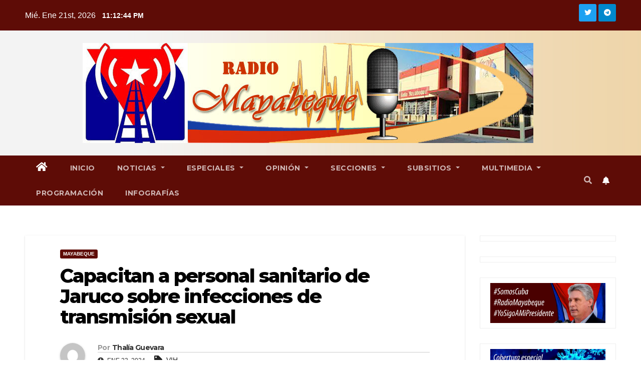

--- FILE ---
content_type: text/html; charset=UTF-8
request_url: https://www.radiomayabeque.icrt.cu/2024/01/23/capacitan-a-personal-sanitario-de-jaruco-sobre-infecciones-de-transmision-sexual/
body_size: 24300
content:
<!DOCTYPE html>
<html dir="ltr" lang="es-ES"
	prefix="og: https://ogp.me/ns#" >
<head>
<meta charset="UTF-8">
<meta name="viewport" content="width=device-width, initial-scale=1">
<meta name="google-site-verification" content="IvJ3b-9bSDf6Du9tD3hEFsMNwEVRt1q4noNrSSOvNR4" />
<link rel="profile" href="http://gmpg.org/xfn/11">

<!-- Author Meta Tags by Molongui Authorship, visit: https://wordpress.org/plugins/molongui-authorship/ -->
<meta name="author" content="Thalía Guevara">
<!-- /Molongui Authorship -->


		<!-- All in One SEO 4.4.1 - aioseo.com -->
		<meta name="description" content="Mayabeque, Cuba: Con el fin de cumplir con las estrategias y planes de acción de la Atención Primaria de Salud, médicos y enfermeras de Jaruco recibieron una preparación sobre la Eliminación de la Transmisión Materno Infantil del VIH, Sifilis y Hepatitis B." />
		<meta name="robots" content="max-image-preview:large" />
		<meta name="keywords" content="vih,mayabeque" />
		<link rel="canonical" href="https://www.radiomayabeque.icrt.cu/2024/01/23/capacitan-a-personal-sanitario-de-jaruco-sobre-infecciones-de-transmision-sexual/" />
		<meta name="generator" content="All in One SEO (AIOSEO) 4.4.1" />
		<meta property="og:locale" content="es_ES" />
		<meta property="og:site_name" content="Radio Mayabeque" />
		<meta property="og:type" content="article" />
		<meta property="og:title" content="Capacitan a personal sanitario de Jaruco sobre infecciones de transmisión sexual | Radio Mayabeque" />
		<meta property="og:description" content="Mayabeque, Cuba: Con el fin de cumplir con las estrategias y planes de acción de la Atención Primaria de Salud, médicos y enfermeras de Jaruco recibieron una preparación sobre la Eliminación de la Transmisión Materno Infantil del VIH, Sifilis y Hepatitis B." />
		<meta property="og:url" content="https://www.radiomayabeque.icrt.cu/2024/01/23/capacitan-a-personal-sanitario-de-jaruco-sobre-infecciones-de-transmision-sexual/" />
		<meta property="og:image" content="https://www.radiomayabeque.icrt.cu/wp-content/uploads/2024/01/421432208_786878983455873_2501022321222746222_n.jpg" />
		<meta property="og:image:secure_url" content="https://www.radiomayabeque.icrt.cu/wp-content/uploads/2024/01/421432208_786878983455873_2501022321222746222_n.jpg" />
		<meta property="og:image:width" content="960" />
		<meta property="og:image:height" content="540" />
		<meta property="article:tag" content="vih" />
		<meta property="article:tag" content="mayabeque" />
		<meta property="article:published_time" content="2024-01-23T15:44:46+00:00" />
		<meta property="article:modified_time" content="2024-01-23T15:44:53+00:00" />
		<meta property="article:publisher" content="https://www.facebook.com/Radio-Mayabeque-Digital-107846155902630," />
		<meta name="twitter:card" content="summary_large_image" />
		<meta name="twitter:site" content="@Radio_Mayabeque" />
		<meta name="twitter:title" content="Capacitan a personal sanitario de Jaruco sobre infecciones de transmisión sexual | Radio Mayabeque" />
		<meta name="twitter:description" content="Mayabeque, Cuba: Con el fin de cumplir con las estrategias y planes de acción de la Atención Primaria de Salud, médicos y enfermeras de Jaruco recibieron una preparación sobre la Eliminación de la Transmisión Materno Infantil del VIH, Sifilis y Hepatitis B." />
		<meta name="twitter:creator" content="@Radio_Mayabeque" />
		<meta name="twitter:image" content="https://www.radiomayabeque.icrt.cu/wp-content/uploads/2024/01/421432208_786878983455873_2501022321222746222_n.jpg" />
		<script type="application/ld+json" class="aioseo-schema">
			{"@context":"https:\/\/schema.org","@graph":[{"@type":"Article","@id":"https:\/\/www.radiomayabeque.icrt.cu\/2024\/01\/23\/capacitan-a-personal-sanitario-de-jaruco-sobre-infecciones-de-transmision-sexual\/#article","name":"Capacitan a personal sanitario de Jaruco sobre infecciones de transmisi\u00f3n sexual | Radio Mayabeque","headline":"Capacitan a personal sanitario de Jaruco sobre infecciones de transmisi\u00f3n sexual","author":{"@id":"#molongui-disabled-link#author"},"publisher":{"@id":"https:\/\/www.radiomayabeque.icrt.cu\/#organization"},"image":{"@type":"ImageObject","url":"https:\/\/www.radiomayabeque.icrt.cu\/wp-content\/uploads\/2024\/01\/421432208_786878983455873_2501022321222746222_n.jpg","width":960,"height":540,"caption":"Preparan sobre la Eliminaci\u00f3n de la Transmisi\u00f3n Materno Infantil de ETS. Foto: Radio Jaruco"},"datePublished":"2024-01-23T15:44:46-05:00","dateModified":"2024-01-23T15:44:53-05:00","inLanguage":"es-ES","mainEntityOfPage":{"@id":"https:\/\/www.radiomayabeque.icrt.cu\/2024\/01\/23\/capacitan-a-personal-sanitario-de-jaruco-sobre-infecciones-de-transmision-sexual\/#webpage"},"isPartOf":{"@id":"https:\/\/www.radiomayabeque.icrt.cu\/2024\/01\/23\/capacitan-a-personal-sanitario-de-jaruco-sobre-infecciones-de-transmision-sexual\/#webpage"},"articleSection":"Mayabeque, VIH"},{"@type":"BreadcrumbList","@id":"https:\/\/www.radiomayabeque.icrt.cu\/2024\/01\/23\/capacitan-a-personal-sanitario-de-jaruco-sobre-infecciones-de-transmision-sexual\/#breadcrumblist","itemListElement":[{"@type":"ListItem","@id":"https:\/\/www.radiomayabeque.icrt.cu\/#listItem","position":1,"item":{"@type":"WebPage","@id":"https:\/\/www.radiomayabeque.icrt.cu\/","name":"Inicio","description":"Sitio Oficial de Radio Mayabeque","url":"https:\/\/www.radiomayabeque.icrt.cu\/"},"nextItem":"https:\/\/www.radiomayabeque.icrt.cu\/2024\/#listItem"},{"@type":"ListItem","@id":"https:\/\/www.radiomayabeque.icrt.cu\/2024\/#listItem","position":2,"item":{"@type":"WebPage","@id":"https:\/\/www.radiomayabeque.icrt.cu\/2024\/","name":"2024","url":"https:\/\/www.radiomayabeque.icrt.cu\/2024\/"},"nextItem":"https:\/\/www.radiomayabeque.icrt.cu\/2024\/01\/#listItem","previousItem":"https:\/\/www.radiomayabeque.icrt.cu\/#listItem"},{"@type":"ListItem","@id":"https:\/\/www.radiomayabeque.icrt.cu\/2024\/01\/#listItem","position":3,"item":{"@type":"WebPage","@id":"https:\/\/www.radiomayabeque.icrt.cu\/2024\/01\/","name":"January","url":"https:\/\/www.radiomayabeque.icrt.cu\/2024\/01\/"},"nextItem":"https:\/\/www.radiomayabeque.icrt.cu\/2024\/01\/23\/#listItem","previousItem":"https:\/\/www.radiomayabeque.icrt.cu\/2024\/#listItem"},{"@type":"ListItem","@id":"https:\/\/www.radiomayabeque.icrt.cu\/2024\/01\/23\/#listItem","position":4,"item":{"@type":"WebPage","@id":"https:\/\/www.radiomayabeque.icrt.cu\/2024\/01\/23\/","name":"23","url":"https:\/\/www.radiomayabeque.icrt.cu\/2024\/01\/23\/"},"nextItem":"https:\/\/www.radiomayabeque.icrt.cu\/2024\/01\/23\/capacitan-a-personal-sanitario-de-jaruco-sobre-infecciones-de-transmision-sexual\/#listItem","previousItem":"https:\/\/www.radiomayabeque.icrt.cu\/2024\/01\/#listItem"},{"@type":"ListItem","@id":"https:\/\/www.radiomayabeque.icrt.cu\/2024\/01\/23\/capacitan-a-personal-sanitario-de-jaruco-sobre-infecciones-de-transmision-sexual\/#listItem","position":5,"item":{"@type":"WebPage","@id":"https:\/\/www.radiomayabeque.icrt.cu\/2024\/01\/23\/capacitan-a-personal-sanitario-de-jaruco-sobre-infecciones-de-transmision-sexual\/","name":"Capacitan a personal sanitario de Jaruco sobre infecciones de transmisi\u00f3n sexual","description":"Mayabeque, Cuba: Con el fin de cumplir con las estrategias y planes de acci\u00f3n de la Atenci\u00f3n Primaria de Salud, m\u00e9dicos y enfermeras de Jaruco recibieron una preparaci\u00f3n sobre la Eliminaci\u00f3n de la Transmisi\u00f3n Materno Infantil del VIH, Sifilis y Hepatitis B.","url":"https:\/\/www.radiomayabeque.icrt.cu\/2024\/01\/23\/capacitan-a-personal-sanitario-de-jaruco-sobre-infecciones-de-transmision-sexual\/"},"previousItem":"https:\/\/www.radiomayabeque.icrt.cu\/2024\/01\/23\/#listItem"}]},{"@type":"Organization","@id":"https:\/\/www.radiomayabeque.icrt.cu\/#organization","name":"Radio Mayabeque","url":"https:\/\/www.radiomayabeque.icrt.cu\/","logo":{"@type":"ImageObject","url":"https:\/\/www.radiomayabeque.icrt.cu\/wp-content\/uploads\/2020\/06\/logoradiomayabequecolor2.png","@id":"https:\/\/www.radiomayabeque.icrt.cu\/#organizationLogo","width":401,"height":85},"image":{"@id":"https:\/\/www.radiomayabeque.icrt.cu\/#organizationLogo"},"sameAs":["https:\/\/www.facebook.com\/Radio-Mayabeque-Digital-107846155902630,","https:\/\/twitter.com\/Radio_Mayabeque"],"contactPoint":{"@type":"ContactPoint","telephone":"+5347522314","contactType":"none"}},{"@type":"Person","@id":"#molongui-disabled-link#author","url":"#molongui-disabled-link","name":"Thal\u00eda Guevara","image":{"@type":"ImageObject","@id":"https:\/\/www.radiomayabeque.icrt.cu\/2024\/01\/23\/capacitan-a-personal-sanitario-de-jaruco-sobre-infecciones-de-transmision-sexual\/#authorImage","url":"https:\/\/secure.gravatar.com\/avatar\/?s=96&d=mm&r=g","width":96,"height":96,"caption":"Thal\u00eda Guevara"}},{"@type":"WebPage","@id":"https:\/\/www.radiomayabeque.icrt.cu\/2024\/01\/23\/capacitan-a-personal-sanitario-de-jaruco-sobre-infecciones-de-transmision-sexual\/#webpage","url":"https:\/\/www.radiomayabeque.icrt.cu\/2024\/01\/23\/capacitan-a-personal-sanitario-de-jaruco-sobre-infecciones-de-transmision-sexual\/","name":"Capacitan a personal sanitario de Jaruco sobre infecciones de transmisi\u00f3n sexual | Radio Mayabeque","description":"Mayabeque, Cuba: Con el fin de cumplir con las estrategias y planes de acci\u00f3n de la Atenci\u00f3n Primaria de Salud, m\u00e9dicos y enfermeras de Jaruco recibieron una preparaci\u00f3n sobre la Eliminaci\u00f3n de la Transmisi\u00f3n Materno Infantil del VIH, Sifilis y Hepatitis B.","inLanguage":"es-ES","isPartOf":{"@id":"https:\/\/www.radiomayabeque.icrt.cu\/#website"},"breadcrumb":{"@id":"https:\/\/www.radiomayabeque.icrt.cu\/2024\/01\/23\/capacitan-a-personal-sanitario-de-jaruco-sobre-infecciones-de-transmision-sexual\/#breadcrumblist"},"author":{"@id":"#molongui-disabled-link#author"},"creator":{"@id":"#molongui-disabled-link#author"},"image":{"@type":"ImageObject","url":"https:\/\/www.radiomayabeque.icrt.cu\/wp-content\/uploads\/2024\/01\/421432208_786878983455873_2501022321222746222_n.jpg","@id":"https:\/\/www.radiomayabeque.icrt.cu\/#mainImage","width":960,"height":540,"caption":"Preparan sobre la Eliminaci\u00f3n de la Transmisi\u00f3n Materno Infantil de ETS. Foto: Radio Jaruco"},"primaryImageOfPage":{"@id":"https:\/\/www.radiomayabeque.icrt.cu\/2024\/01\/23\/capacitan-a-personal-sanitario-de-jaruco-sobre-infecciones-de-transmision-sexual\/#mainImage"},"datePublished":"2024-01-23T15:44:46-05:00","dateModified":"2024-01-23T15:44:53-05:00"},{"@type":"WebSite","@id":"https:\/\/www.radiomayabeque.icrt.cu\/#website","url":"https:\/\/www.radiomayabeque.icrt.cu\/","name":"Radio Mayabeque","description":"Tu emisora amiga","inLanguage":"es-ES","publisher":{"@id":"https:\/\/www.radiomayabeque.icrt.cu\/#organization"}}]}
		</script>
		<!-- All in One SEO -->


	<!-- This site is optimized with the Yoast SEO plugin v20.11 - https://yoast.com/wordpress/plugins/seo/ -->
	<title>Capacitan a personal sanitario de Jaruco sobre infecciones de transmisión sexual | Radio Mayabeque</title>
	<meta name="description" content="Estrategias, planes, Atención Primaria, VIH, Sifilis, Hepatitis B" />
	<link rel="canonical" href="https://www.radiomayabeque.icrt.cu/2024/01/23/capacitan-a-personal-sanitario-de-jaruco-sobre-infecciones-de-transmision-sexual/" />
	<meta property="og:locale" content="es_ES" />
	<meta property="og:type" content="article" />
	<meta property="og:title" content="Capacitan a personal sanitario de Jaruco sobre infecciones de transmisión sexual - Radio Mayabeque" />
	<meta property="og:description" content="Estrategias, planes, Atención Primaria, VIH, Sifilis, Hepatitis B" />
	<meta property="og:url" content="https://www.radiomayabeque.icrt.cu/2024/01/23/capacitan-a-personal-sanitario-de-jaruco-sobre-infecciones-de-transmision-sexual/" />
	<meta property="og:site_name" content="Radio Mayabeque" />
	<meta property="article:publisher" content="http://www.facebook.com/Radio-Mayabeque-Digital-107846155902630" />
	<meta property="article:published_time" content="2024-01-23T15:44:46+00:00" />
	<meta property="article:modified_time" content="2024-01-23T15:44:53+00:00" />
	<meta property="og:image" content="https://www.radiomayabeque.icrt.cu/wp-content/uploads/2024/01/421432208_786878983455873_2501022321222746222_n.jpg" />
	<meta property="og:image:width" content="960" />
	<meta property="og:image:height" content="540" />
	<meta property="og:image:type" content="image/jpeg" />
	<meta name="author" content="Thalía Guevara" />
	<meta name="twitter:card" content="summary_large_image" />
	<meta name="twitter:creator" content="@radiomayabeque" />
	<meta name="twitter:site" content="@radiomayabeque" />
	<meta name="twitter:label1" content="Escrito por" />
	<meta name="twitter:data1" content="Thalía Guevara" />
	<meta name="twitter:label2" content="Tiempo de lectura" />
	<meta name="twitter:data2" content="1 minuto" />
	<script type="application/ld+json" class="yoast-schema-graph">{"@context":"https://schema.org","@graph":[{"@type":"Article","@id":"https://www.radiomayabeque.icrt.cu/2024/01/23/capacitan-a-personal-sanitario-de-jaruco-sobre-infecciones-de-transmision-sexual/#article","isPartOf":{"@id":"https://www.radiomayabeque.icrt.cu/2024/01/23/capacitan-a-personal-sanitario-de-jaruco-sobre-infecciones-de-transmision-sexual/"},"author":{"name":"Thalía Guevara","@id":"https://www.radiomayabeque.icrt.cu/#/schema/person/666995c074f5f7d93ef69a880bef78ff"},"headline":"Capacitan a personal sanitario de Jaruco sobre infecciones de transmisión sexual","datePublished":"2024-01-23T15:44:46+00:00","dateModified":"2024-01-23T15:44:53+00:00","mainEntityOfPage":{"@id":"https://www.radiomayabeque.icrt.cu/2024/01/23/capacitan-a-personal-sanitario-de-jaruco-sobre-infecciones-de-transmision-sexual/"},"wordCount":176,"publisher":{"@id":"https://www.radiomayabeque.icrt.cu/#organization"},"image":{"@id":"https://www.radiomayabeque.icrt.cu/2024/01/23/capacitan-a-personal-sanitario-de-jaruco-sobre-infecciones-de-transmision-sexual/#primaryimage"},"thumbnailUrl":"https://www.radiomayabeque.icrt.cu/wp-content/uploads/2024/01/421432208_786878983455873_2501022321222746222_n.jpg","keywords":["VIH"],"articleSection":["Mayabeque"],"inLanguage":"es"},{"@type":"WebPage","@id":"https://www.radiomayabeque.icrt.cu/2024/01/23/capacitan-a-personal-sanitario-de-jaruco-sobre-infecciones-de-transmision-sexual/","url":"https://www.radiomayabeque.icrt.cu/2024/01/23/capacitan-a-personal-sanitario-de-jaruco-sobre-infecciones-de-transmision-sexual/","name":"Capacitan a personal sanitario de Jaruco sobre infecciones de transmisión sexual - Radio Mayabeque","isPartOf":{"@id":"https://www.radiomayabeque.icrt.cu/#website"},"primaryImageOfPage":{"@id":"https://www.radiomayabeque.icrt.cu/2024/01/23/capacitan-a-personal-sanitario-de-jaruco-sobre-infecciones-de-transmision-sexual/#primaryimage"},"image":{"@id":"https://www.radiomayabeque.icrt.cu/2024/01/23/capacitan-a-personal-sanitario-de-jaruco-sobre-infecciones-de-transmision-sexual/#primaryimage"},"thumbnailUrl":"https://www.radiomayabeque.icrt.cu/wp-content/uploads/2024/01/421432208_786878983455873_2501022321222746222_n.jpg","datePublished":"2024-01-23T15:44:46+00:00","dateModified":"2024-01-23T15:44:53+00:00","description":"Estrategias, planes, Atención Primaria, VIH, Sifilis, Hepatitis B","breadcrumb":{"@id":"https://www.radiomayabeque.icrt.cu/2024/01/23/capacitan-a-personal-sanitario-de-jaruco-sobre-infecciones-de-transmision-sexual/#breadcrumb"},"inLanguage":"es","potentialAction":[{"@type":"ReadAction","target":["https://www.radiomayabeque.icrt.cu/2024/01/23/capacitan-a-personal-sanitario-de-jaruco-sobre-infecciones-de-transmision-sexual/"]}]},{"@type":"ImageObject","inLanguage":"es","@id":"https://www.radiomayabeque.icrt.cu/2024/01/23/capacitan-a-personal-sanitario-de-jaruco-sobre-infecciones-de-transmision-sexual/#primaryimage","url":"https://www.radiomayabeque.icrt.cu/wp-content/uploads/2024/01/421432208_786878983455873_2501022321222746222_n.jpg","contentUrl":"https://www.radiomayabeque.icrt.cu/wp-content/uploads/2024/01/421432208_786878983455873_2501022321222746222_n.jpg","width":960,"height":540,"caption":"Preparan sobre la Eliminación de la Transmisión Materno Infantil de ETS. Foto: Radio Jaruco"},{"@type":"BreadcrumbList","@id":"https://www.radiomayabeque.icrt.cu/2024/01/23/capacitan-a-personal-sanitario-de-jaruco-sobre-infecciones-de-transmision-sexual/#breadcrumb","itemListElement":[{"@type":"ListItem","position":1,"name":"Home","item":"https://www.radiomayabeque.icrt.cu/"},{"@type":"ListItem","position":2,"name":"Capacitan a personal sanitario de Jaruco sobre infecciones de transmisión sexual"}]},{"@type":"WebSite","@id":"https://www.radiomayabeque.icrt.cu/#website","url":"https://www.radiomayabeque.icrt.cu/","name":"Radio Mayabeque","description":"Tu emisora amiga","publisher":{"@id":"https://www.radiomayabeque.icrt.cu/#organization"},"potentialAction":[{"@type":"SearchAction","target":{"@type":"EntryPoint","urlTemplate":"https://www.radiomayabeque.icrt.cu/?s={search_term_string}"},"query-input":"required name=search_term_string"}],"inLanguage":"es"},{"@type":"Organization","@id":"https://www.radiomayabeque.icrt.cu/#organization","name":"Radio Mayabeque","url":"https://www.radiomayabeque.icrt.cu/","logo":{"@type":"ImageObject","inLanguage":"es","@id":"https://www.radiomayabeque.icrt.cu/#/schema/logo/image/","url":"https://www.radiomayabeque.icrt.cu/wp-content/uploads/2023/04/Logotipo-Radio-Mayabeque-e1680618715692.jpg","contentUrl":"https://www.radiomayabeque.icrt.cu/wp-content/uploads/2023/04/Logotipo-Radio-Mayabeque-e1680618715692.jpg","width":691,"height":720,"caption":"Radio Mayabeque"},"image":{"@id":"https://www.radiomayabeque.icrt.cu/#/schema/logo/image/"},"sameAs":["http://www.facebook.com/Radio-Mayabeque-Digital-107846155902630","https://twitter.com/radiomayabeque","https://t.me/rmayabeque"]},{"@type":"Person","@id":"https://www.radiomayabeque.icrt.cu/#/schema/person/666995c074f5f7d93ef69a880bef78ff","name":"Thalía Guevara","image":{"@type":"ImageObject","inLanguage":"es","@id":"https://www.radiomayabeque.icrt.cu/#/schema/person/image/","url":"https://secure.gravatar.com/avatar/?s=96&d=mm&r=g","contentUrl":"https://secure.gravatar.com/avatar/?s=96&d=mm&r=g","caption":"Thalía Guevara"},"url":"#molongui-disabled-link"}]}</script>
	<!-- / Yoast SEO plugin. -->


<link rel='dns-prefetch' href='//static.addtoany.com' />
<link rel='dns-prefetch' href='//fonts.googleapis.com' />
		<!-- This site uses the Google Analytics by MonsterInsights plugin v9.11.1 - Using Analytics tracking - https://www.monsterinsights.com/ -->
							<script src="//www.googletagmanager.com/gtag/js?id=G-W8BX751V00"  data-cfasync="false" data-wpfc-render="false" type="text/javascript" async></script>
			<script data-cfasync="false" data-wpfc-render="false" type="text/javascript">
				var mi_version = '9.11.1';
				var mi_track_user = true;
				var mi_no_track_reason = '';
								var MonsterInsightsDefaultLocations = {"page_location":"https:\/\/www.radiomayabeque.icrt.cu\/2024\/01\/23\/capacitan-a-personal-sanitario-de-jaruco-sobre-infecciones-de-transmision-sexual\/"};
								if ( typeof MonsterInsightsPrivacyGuardFilter === 'function' ) {
					var MonsterInsightsLocations = (typeof MonsterInsightsExcludeQuery === 'object') ? MonsterInsightsPrivacyGuardFilter( MonsterInsightsExcludeQuery ) : MonsterInsightsPrivacyGuardFilter( MonsterInsightsDefaultLocations );
				} else {
					var MonsterInsightsLocations = (typeof MonsterInsightsExcludeQuery === 'object') ? MonsterInsightsExcludeQuery : MonsterInsightsDefaultLocations;
				}

								var disableStrs = [
										'ga-disable-G-W8BX751V00',
									];

				/* Function to detect opted out users */
				function __gtagTrackerIsOptedOut() {
					for (var index = 0; index < disableStrs.length; index++) {
						if (document.cookie.indexOf(disableStrs[index] + '=true') > -1) {
							return true;
						}
					}

					return false;
				}

				/* Disable tracking if the opt-out cookie exists. */
				if (__gtagTrackerIsOptedOut()) {
					for (var index = 0; index < disableStrs.length; index++) {
						window[disableStrs[index]] = true;
					}
				}

				/* Opt-out function */
				function __gtagTrackerOptout() {
					for (var index = 0; index < disableStrs.length; index++) {
						document.cookie = disableStrs[index] + '=true; expires=Thu, 31 Dec 2099 23:59:59 UTC; path=/';
						window[disableStrs[index]] = true;
					}
				}

				if ('undefined' === typeof gaOptout) {
					function gaOptout() {
						__gtagTrackerOptout();
					}
				}
								window.dataLayer = window.dataLayer || [];

				window.MonsterInsightsDualTracker = {
					helpers: {},
					trackers: {},
				};
				if (mi_track_user) {
					function __gtagDataLayer() {
						dataLayer.push(arguments);
					}

					function __gtagTracker(type, name, parameters) {
						if (!parameters) {
							parameters = {};
						}

						if (parameters.send_to) {
							__gtagDataLayer.apply(null, arguments);
							return;
						}

						if (type === 'event') {
														parameters.send_to = monsterinsights_frontend.v4_id;
							var hookName = name;
							if (typeof parameters['event_category'] !== 'undefined') {
								hookName = parameters['event_category'] + ':' + name;
							}

							if (typeof MonsterInsightsDualTracker.trackers[hookName] !== 'undefined') {
								MonsterInsightsDualTracker.trackers[hookName](parameters);
							} else {
								__gtagDataLayer('event', name, parameters);
							}
							
						} else {
							__gtagDataLayer.apply(null, arguments);
						}
					}

					__gtagTracker('js', new Date());
					__gtagTracker('set', {
						'developer_id.dZGIzZG': true,
											});
					if ( MonsterInsightsLocations.page_location ) {
						__gtagTracker('set', MonsterInsightsLocations);
					}
										__gtagTracker('config', 'G-W8BX751V00', {"forceSSL":"true","link_attribution":"true"} );
										window.gtag = __gtagTracker;										(function () {
						/* https://developers.google.com/analytics/devguides/collection/analyticsjs/ */
						/* ga and __gaTracker compatibility shim. */
						var noopfn = function () {
							return null;
						};
						var newtracker = function () {
							return new Tracker();
						};
						var Tracker = function () {
							return null;
						};
						var p = Tracker.prototype;
						p.get = noopfn;
						p.set = noopfn;
						p.send = function () {
							var args = Array.prototype.slice.call(arguments);
							args.unshift('send');
							__gaTracker.apply(null, args);
						};
						var __gaTracker = function () {
							var len = arguments.length;
							if (len === 0) {
								return;
							}
							var f = arguments[len - 1];
							if (typeof f !== 'object' || f === null || typeof f.hitCallback !== 'function') {
								if ('send' === arguments[0]) {
									var hitConverted, hitObject = false, action;
									if ('event' === arguments[1]) {
										if ('undefined' !== typeof arguments[3]) {
											hitObject = {
												'eventAction': arguments[3],
												'eventCategory': arguments[2],
												'eventLabel': arguments[4],
												'value': arguments[5] ? arguments[5] : 1,
											}
										}
									}
									if ('pageview' === arguments[1]) {
										if ('undefined' !== typeof arguments[2]) {
											hitObject = {
												'eventAction': 'page_view',
												'page_path': arguments[2],
											}
										}
									}
									if (typeof arguments[2] === 'object') {
										hitObject = arguments[2];
									}
									if (typeof arguments[5] === 'object') {
										Object.assign(hitObject, arguments[5]);
									}
									if ('undefined' !== typeof arguments[1].hitType) {
										hitObject = arguments[1];
										if ('pageview' === hitObject.hitType) {
											hitObject.eventAction = 'page_view';
										}
									}
									if (hitObject) {
										action = 'timing' === arguments[1].hitType ? 'timing_complete' : hitObject.eventAction;
										hitConverted = mapArgs(hitObject);
										__gtagTracker('event', action, hitConverted);
									}
								}
								return;
							}

							function mapArgs(args) {
								var arg, hit = {};
								var gaMap = {
									'eventCategory': 'event_category',
									'eventAction': 'event_action',
									'eventLabel': 'event_label',
									'eventValue': 'event_value',
									'nonInteraction': 'non_interaction',
									'timingCategory': 'event_category',
									'timingVar': 'name',
									'timingValue': 'value',
									'timingLabel': 'event_label',
									'page': 'page_path',
									'location': 'page_location',
									'title': 'page_title',
									'referrer' : 'page_referrer',
								};
								for (arg in args) {
																		if (!(!args.hasOwnProperty(arg) || !gaMap.hasOwnProperty(arg))) {
										hit[gaMap[arg]] = args[arg];
									} else {
										hit[arg] = args[arg];
									}
								}
								return hit;
							}

							try {
								f.hitCallback();
							} catch (ex) {
							}
						};
						__gaTracker.create = newtracker;
						__gaTracker.getByName = newtracker;
						__gaTracker.getAll = function () {
							return [];
						};
						__gaTracker.remove = noopfn;
						__gaTracker.loaded = true;
						window['__gaTracker'] = __gaTracker;
					})();
									} else {
										console.log("");
					(function () {
						function __gtagTracker() {
							return null;
						}

						window['__gtagTracker'] = __gtagTracker;
						window['gtag'] = __gtagTracker;
					})();
									}
			</script>
							<!-- / Google Analytics by MonsterInsights -->
		<link rel='stylesheet' id='pfc-style-css' href='https://www.radiomayabeque.icrt.cu/wp-content/plugins/posts-from-category/assets/css/pfc.css?ver=6.0.3' type='text/css' media='all' />
<link rel='stylesheet' id='wp-block-library-css' href='https://www.radiomayabeque.icrt.cu/wp-includes/css/dist/block-library/style.min.css?ver=6.2.8' type='text/css' media='all' />
<link rel='stylesheet' id='classic-theme-styles-css' href='https://www.radiomayabeque.icrt.cu/wp-includes/css/classic-themes.min.css?ver=6.2.8' type='text/css' media='all' />
<style id='global-styles-inline-css' type='text/css'>
body{--wp--preset--color--black: #000000;--wp--preset--color--cyan-bluish-gray: #abb8c3;--wp--preset--color--white: #ffffff;--wp--preset--color--pale-pink: #f78da7;--wp--preset--color--vivid-red: #cf2e2e;--wp--preset--color--luminous-vivid-orange: #ff6900;--wp--preset--color--luminous-vivid-amber: #fcb900;--wp--preset--color--light-green-cyan: #7bdcb5;--wp--preset--color--vivid-green-cyan: #00d084;--wp--preset--color--pale-cyan-blue: #8ed1fc;--wp--preset--color--vivid-cyan-blue: #0693e3;--wp--preset--color--vivid-purple: #9b51e0;--wp--preset--gradient--vivid-cyan-blue-to-vivid-purple: linear-gradient(135deg,rgba(6,147,227,1) 0%,rgb(155,81,224) 100%);--wp--preset--gradient--light-green-cyan-to-vivid-green-cyan: linear-gradient(135deg,rgb(122,220,180) 0%,rgb(0,208,130) 100%);--wp--preset--gradient--luminous-vivid-amber-to-luminous-vivid-orange: linear-gradient(135deg,rgba(252,185,0,1) 0%,rgba(255,105,0,1) 100%);--wp--preset--gradient--luminous-vivid-orange-to-vivid-red: linear-gradient(135deg,rgba(255,105,0,1) 0%,rgb(207,46,46) 100%);--wp--preset--gradient--very-light-gray-to-cyan-bluish-gray: linear-gradient(135deg,rgb(238,238,238) 0%,rgb(169,184,195) 100%);--wp--preset--gradient--cool-to-warm-spectrum: linear-gradient(135deg,rgb(74,234,220) 0%,rgb(151,120,209) 20%,rgb(207,42,186) 40%,rgb(238,44,130) 60%,rgb(251,105,98) 80%,rgb(254,248,76) 100%);--wp--preset--gradient--blush-light-purple: linear-gradient(135deg,rgb(255,206,236) 0%,rgb(152,150,240) 100%);--wp--preset--gradient--blush-bordeaux: linear-gradient(135deg,rgb(254,205,165) 0%,rgb(254,45,45) 50%,rgb(107,0,62) 100%);--wp--preset--gradient--luminous-dusk: linear-gradient(135deg,rgb(255,203,112) 0%,rgb(199,81,192) 50%,rgb(65,88,208) 100%);--wp--preset--gradient--pale-ocean: linear-gradient(135deg,rgb(255,245,203) 0%,rgb(182,227,212) 50%,rgb(51,167,181) 100%);--wp--preset--gradient--electric-grass: linear-gradient(135deg,rgb(202,248,128) 0%,rgb(113,206,126) 100%);--wp--preset--gradient--midnight: linear-gradient(135deg,rgb(2,3,129) 0%,rgb(40,116,252) 100%);--wp--preset--duotone--dark-grayscale: url('#wp-duotone-dark-grayscale');--wp--preset--duotone--grayscale: url('#wp-duotone-grayscale');--wp--preset--duotone--purple-yellow: url('#wp-duotone-purple-yellow');--wp--preset--duotone--blue-red: url('#wp-duotone-blue-red');--wp--preset--duotone--midnight: url('#wp-duotone-midnight');--wp--preset--duotone--magenta-yellow: url('#wp-duotone-magenta-yellow');--wp--preset--duotone--purple-green: url('#wp-duotone-purple-green');--wp--preset--duotone--blue-orange: url('#wp-duotone-blue-orange');--wp--preset--font-size--small: 13px;--wp--preset--font-size--medium: 20px;--wp--preset--font-size--large: 36px;--wp--preset--font-size--x-large: 42px;--wp--preset--spacing--20: 0.44rem;--wp--preset--spacing--30: 0.67rem;--wp--preset--spacing--40: 1rem;--wp--preset--spacing--50: 1.5rem;--wp--preset--spacing--60: 2.25rem;--wp--preset--spacing--70: 3.38rem;--wp--preset--spacing--80: 5.06rem;--wp--preset--shadow--natural: 6px 6px 9px rgba(0, 0, 0, 0.2);--wp--preset--shadow--deep: 12px 12px 50px rgba(0, 0, 0, 0.4);--wp--preset--shadow--sharp: 6px 6px 0px rgba(0, 0, 0, 0.2);--wp--preset--shadow--outlined: 6px 6px 0px -3px rgba(255, 255, 255, 1), 6px 6px rgba(0, 0, 0, 1);--wp--preset--shadow--crisp: 6px 6px 0px rgba(0, 0, 0, 1);}:where(.is-layout-flex){gap: 0.5em;}body .is-layout-flow > .alignleft{float: left;margin-inline-start: 0;margin-inline-end: 2em;}body .is-layout-flow > .alignright{float: right;margin-inline-start: 2em;margin-inline-end: 0;}body .is-layout-flow > .aligncenter{margin-left: auto !important;margin-right: auto !important;}body .is-layout-constrained > .alignleft{float: left;margin-inline-start: 0;margin-inline-end: 2em;}body .is-layout-constrained > .alignright{float: right;margin-inline-start: 2em;margin-inline-end: 0;}body .is-layout-constrained > .aligncenter{margin-left: auto !important;margin-right: auto !important;}body .is-layout-constrained > :where(:not(.alignleft):not(.alignright):not(.alignfull)){max-width: var(--wp--style--global--content-size);margin-left: auto !important;margin-right: auto !important;}body .is-layout-constrained > .alignwide{max-width: var(--wp--style--global--wide-size);}body .is-layout-flex{display: flex;}body .is-layout-flex{flex-wrap: wrap;align-items: center;}body .is-layout-flex > *{margin: 0;}:where(.wp-block-columns.is-layout-flex){gap: 2em;}.has-black-color{color: var(--wp--preset--color--black) !important;}.has-cyan-bluish-gray-color{color: var(--wp--preset--color--cyan-bluish-gray) !important;}.has-white-color{color: var(--wp--preset--color--white) !important;}.has-pale-pink-color{color: var(--wp--preset--color--pale-pink) !important;}.has-vivid-red-color{color: var(--wp--preset--color--vivid-red) !important;}.has-luminous-vivid-orange-color{color: var(--wp--preset--color--luminous-vivid-orange) !important;}.has-luminous-vivid-amber-color{color: var(--wp--preset--color--luminous-vivid-amber) !important;}.has-light-green-cyan-color{color: var(--wp--preset--color--light-green-cyan) !important;}.has-vivid-green-cyan-color{color: var(--wp--preset--color--vivid-green-cyan) !important;}.has-pale-cyan-blue-color{color: var(--wp--preset--color--pale-cyan-blue) !important;}.has-vivid-cyan-blue-color{color: var(--wp--preset--color--vivid-cyan-blue) !important;}.has-vivid-purple-color{color: var(--wp--preset--color--vivid-purple) !important;}.has-black-background-color{background-color: var(--wp--preset--color--black) !important;}.has-cyan-bluish-gray-background-color{background-color: var(--wp--preset--color--cyan-bluish-gray) !important;}.has-white-background-color{background-color: var(--wp--preset--color--white) !important;}.has-pale-pink-background-color{background-color: var(--wp--preset--color--pale-pink) !important;}.has-vivid-red-background-color{background-color: var(--wp--preset--color--vivid-red) !important;}.has-luminous-vivid-orange-background-color{background-color: var(--wp--preset--color--luminous-vivid-orange) !important;}.has-luminous-vivid-amber-background-color{background-color: var(--wp--preset--color--luminous-vivid-amber) !important;}.has-light-green-cyan-background-color{background-color: var(--wp--preset--color--light-green-cyan) !important;}.has-vivid-green-cyan-background-color{background-color: var(--wp--preset--color--vivid-green-cyan) !important;}.has-pale-cyan-blue-background-color{background-color: var(--wp--preset--color--pale-cyan-blue) !important;}.has-vivid-cyan-blue-background-color{background-color: var(--wp--preset--color--vivid-cyan-blue) !important;}.has-vivid-purple-background-color{background-color: var(--wp--preset--color--vivid-purple) !important;}.has-black-border-color{border-color: var(--wp--preset--color--black) !important;}.has-cyan-bluish-gray-border-color{border-color: var(--wp--preset--color--cyan-bluish-gray) !important;}.has-white-border-color{border-color: var(--wp--preset--color--white) !important;}.has-pale-pink-border-color{border-color: var(--wp--preset--color--pale-pink) !important;}.has-vivid-red-border-color{border-color: var(--wp--preset--color--vivid-red) !important;}.has-luminous-vivid-orange-border-color{border-color: var(--wp--preset--color--luminous-vivid-orange) !important;}.has-luminous-vivid-amber-border-color{border-color: var(--wp--preset--color--luminous-vivid-amber) !important;}.has-light-green-cyan-border-color{border-color: var(--wp--preset--color--light-green-cyan) !important;}.has-vivid-green-cyan-border-color{border-color: var(--wp--preset--color--vivid-green-cyan) !important;}.has-pale-cyan-blue-border-color{border-color: var(--wp--preset--color--pale-cyan-blue) !important;}.has-vivid-cyan-blue-border-color{border-color: var(--wp--preset--color--vivid-cyan-blue) !important;}.has-vivid-purple-border-color{border-color: var(--wp--preset--color--vivid-purple) !important;}.has-vivid-cyan-blue-to-vivid-purple-gradient-background{background: var(--wp--preset--gradient--vivid-cyan-blue-to-vivid-purple) !important;}.has-light-green-cyan-to-vivid-green-cyan-gradient-background{background: var(--wp--preset--gradient--light-green-cyan-to-vivid-green-cyan) !important;}.has-luminous-vivid-amber-to-luminous-vivid-orange-gradient-background{background: var(--wp--preset--gradient--luminous-vivid-amber-to-luminous-vivid-orange) !important;}.has-luminous-vivid-orange-to-vivid-red-gradient-background{background: var(--wp--preset--gradient--luminous-vivid-orange-to-vivid-red) !important;}.has-very-light-gray-to-cyan-bluish-gray-gradient-background{background: var(--wp--preset--gradient--very-light-gray-to-cyan-bluish-gray) !important;}.has-cool-to-warm-spectrum-gradient-background{background: var(--wp--preset--gradient--cool-to-warm-spectrum) !important;}.has-blush-light-purple-gradient-background{background: var(--wp--preset--gradient--blush-light-purple) !important;}.has-blush-bordeaux-gradient-background{background: var(--wp--preset--gradient--blush-bordeaux) !important;}.has-luminous-dusk-gradient-background{background: var(--wp--preset--gradient--luminous-dusk) !important;}.has-pale-ocean-gradient-background{background: var(--wp--preset--gradient--pale-ocean) !important;}.has-electric-grass-gradient-background{background: var(--wp--preset--gradient--electric-grass) !important;}.has-midnight-gradient-background{background: var(--wp--preset--gradient--midnight) !important;}.has-small-font-size{font-size: var(--wp--preset--font-size--small) !important;}.has-medium-font-size{font-size: var(--wp--preset--font-size--medium) !important;}.has-large-font-size{font-size: var(--wp--preset--font-size--large) !important;}.has-x-large-font-size{font-size: var(--wp--preset--font-size--x-large) !important;}
.wp-block-navigation a:where(:not(.wp-element-button)){color: inherit;}
:where(.wp-block-columns.is-layout-flex){gap: 2em;}
.wp-block-pullquote{font-size: 1.5em;line-height: 1.6;}
</style>
<link rel='stylesheet' id='widgetopts-styles-css' href='https://www.radiomayabeque.icrt.cu/wp-content/plugins/widget-options/assets/css/widget-options.css' type='text/css' media='all' />
<link rel='stylesheet' id='wpos-slick-style-css' href='https://www.radiomayabeque.icrt.cu/wp-content/plugins/wp-responsive-recent-post-slider/assets/css/slick.css?ver=3.3' type='text/css' media='all' />
<link rel='stylesheet' id='wppsac-public-style-css' href='https://www.radiomayabeque.icrt.cu/wp-content/plugins/wp-responsive-recent-post-slider/assets/css/recent-post-style.css?ver=3.3' type='text/css' media='all' />
<link rel='stylesheet' id='trp-language-switcher-style-css' href='https://www.radiomayabeque.icrt.cu/wp-content/plugins/translatepress-multilingual/assets/css/trp-language-switcher.css?ver=2.5.7' type='text/css' media='all' />
<link rel='stylesheet' id='bootstrap-css' href='https://www.radiomayabeque.icrt.cu/wp-content/themes/newsup/css/bootstrap.css?ver=6.2.8' type='text/css' media='all' />
<link rel='stylesheet' id='chld_thm_cfg_parent-css' href='https://www.radiomayabeque.icrt.cu/wp-content/themes/newsup/style.css?ver=6.2.8' type='text/css' media='all' />
<link rel='stylesheet' id='newsup-style-css' href='https://www.radiomayabeque.icrt.cu/wp-content/themes/Radio%20Mayabeque%20Base/style.css?ver=6.2.8' type='text/css' media='all' />
<link rel='stylesheet' id='newsup-default-css' href='https://www.radiomayabeque.icrt.cu/wp-content/themes/newsup/css/colors/default.css?ver=6.2.8' type='text/css' media='all' />
<link rel='stylesheet' id='font-awesome-5-all-css' href='https://www.radiomayabeque.icrt.cu/wp-content/themes/newsup/css/font-awesome/css/all.min.css?ver=6.2.8' type='text/css' media='all' />
<link rel='stylesheet' id='font-awesome-4-shim-css' href='https://www.radiomayabeque.icrt.cu/wp-content/themes/newsup/css/font-awesome/css/v4-shims.min.css?ver=6.2.8' type='text/css' media='all' />
<link rel='stylesheet' id='owl-carousel-css' href='https://www.radiomayabeque.icrt.cu/wp-content/themes/newsup/css/owl.carousel.css?ver=6.2.8' type='text/css' media='all' />
<link rel='stylesheet' id='smartmenus-css' href='https://www.radiomayabeque.icrt.cu/wp-content/themes/newsup/css/jquery.smartmenus.bootstrap.css?ver=6.2.8' type='text/css' media='all' />
<link rel='stylesheet' id='chld_thm_cfg_separate-css' href='https://www.radiomayabeque.icrt.cu/wp-content/themes/Radio%20Mayabeque%20Base/ctc-style.css?ver=6.2.8' type='text/css' media='all' />
<link rel='stylesheet' id='newsup-fonts-css' href='//fonts.googleapis.com/css?family=Montserrat%3A400%2C500%2C700%2C800%7CWork%2BSans%3A300%2C400%2C500%2C600%2C700%2C800%2C900%26display%3Dswap&#038;subset=latin%2Clatin-ext' type='text/css' media='all' />
<link rel='stylesheet' id='addtoany-css' href='https://www.radiomayabeque.icrt.cu/wp-content/plugins/add-to-any/addtoany.min.css?ver=1.16' type='text/css' media='all' />
<script type='text/javascript' src='https://www.radiomayabeque.icrt.cu/wp-includes/js/jquery/jquery.min.js?ver=3.6.4' id='jquery-core-js'></script>
<script type='text/javascript' src='https://www.radiomayabeque.icrt.cu/wp-includes/js/jquery/jquery-migrate.min.js?ver=3.4.0' id='jquery-migrate-js'></script>
<script type='text/javascript' src='https://www.radiomayabeque.icrt.cu/wp-content/plugins/google-analytics-for-wordpress/assets/js/frontend-gtag.min.js?ver=9.11.1' id='monsterinsights-frontend-script-js'></script>
<script data-cfasync="false" data-wpfc-render="false" type="text/javascript" id='monsterinsights-frontend-script-js-extra'>/* <![CDATA[ */
var monsterinsights_frontend = {"js_events_tracking":"true","download_extensions":"doc,pdf,ppt,zip,xls,docx,pptx,xlsx","inbound_paths":"[{\"path\":\"\\\/go\\\/\",\"label\":\"affiliate\"},{\"path\":\"\\\/recommend\\\/\",\"label\":\"affiliate\"}]","home_url":"https:\/\/www.radiomayabeque.icrt.cu","hash_tracking":"false","v4_id":"G-W8BX751V00"};/* ]]> */
</script>
<script type='text/javascript' id='addtoany-core-js-before'>
window.a2a_config=window.a2a_config||{};a2a_config.callbacks=[];a2a_config.overlays=[];a2a_config.templates={};a2a_localize = {
	Share: "Compartir",
	Save: "Guardar",
	Subscribe: "Suscribir",
	Email: "Correo electrónico",
	Bookmark: "Marcador",
	ShowAll: "Mostrar todo",
	ShowLess: "Mostrar menos",
	FindServices: "Encontrar servicio(s)",
	FindAnyServiceToAddTo: "Encuentra al instante cualquier servicio para añadir a",
	PoweredBy: "Funciona con",
	ShareViaEmail: "Compartir por correo electrónico",
	SubscribeViaEmail: "Suscribirse a través de correo electrónico",
	BookmarkInYourBrowser: "Añadir a marcadores de tu navegador",
	BookmarkInstructions: "Presiona «Ctrl+D» o «\u2318+D» para añadir esta página a marcadores",
	AddToYourFavorites: "Añadir a tus favoritos",
	SendFromWebOrProgram: "Enviar desde cualquier dirección o programa de correo electrónico ",
	EmailProgram: "Programa de correo electrónico",
	More: "Más&#8230;",
	ThanksForSharing: "¡Gracias por compartir!",
	ThanksForFollowing: "¡Gracias por seguirnos!"
};
</script>
<script type='text/javascript' async src='https://static.addtoany.com/menu/page.js' id='addtoany-core-js'></script>
<script type='text/javascript' async src='https://www.radiomayabeque.icrt.cu/wp-content/plugins/add-to-any/addtoany.min.js?ver=1.1' id='addtoany-jquery-js'></script>
<script type='text/javascript' src='https://www.radiomayabeque.icrt.cu/wp-content/plugins/html5-audio-player/js/inline-player.js?ver=2.1.12' id='add-inline-player-js'></script>
<script type='text/javascript' src='https://www.radiomayabeque.icrt.cu/wp-content/plugins/stop-user-enumeration/frontend/js/frontend.js?ver=1.4.7' id='stop-user-enumeration-js'></script>
<script type='text/javascript' id='wp-statistics-tracker-js-extra'>
/* <![CDATA[ */
var WP_Statistics_Tracker_Object = {"hitRequestUrl":"https:\/\/www.radiomayabeque.icrt.cu\/wp-json\/wp-statistics\/v2\/hit?wp_statistics_hit_rest=yes&track_all=1&current_page_type=post&current_page_id=66096&search_query&page_uri=LzIwMjQvMDEvMjMvY2FwYWNpdGFuLWEtcGVyc29uYWwtc2FuaXRhcmlvLWRlLWphcnVjby1zb2JyZS1pbmZlY2Npb25lcy1kZS10cmFuc21pc2lvbi1zZXh1YWwv","keepOnlineRequestUrl":"https:\/\/www.radiomayabeque.icrt.cu\/wp-json\/wp-statistics\/v2\/online?wp_statistics_hit_rest=yes&track_all=1&current_page_type=post&current_page_id=66096&search_query&page_uri=LzIwMjQvMDEvMjMvY2FwYWNpdGFuLWEtcGVyc29uYWwtc2FuaXRhcmlvLWRlLWphcnVjby1zb2JyZS1pbmZlY2Npb25lcy1kZS10cmFuc21pc2lvbi1zZXh1YWwv","option":{"dntEnabled":"1","cacheCompatibility":""}};
/* ]]> */
</script>
<script type='text/javascript' src='https://www.radiomayabeque.icrt.cu/wp-content/plugins/wp-statistics/assets/js/tracker.js?ver=6.2.8' id='wp-statistics-tracker-js'></script>
<script type='text/javascript' src='https://www.radiomayabeque.icrt.cu/wp-content/themes/newsup/js/navigation.js?ver=6.2.8' id='newsup-navigation-js'></script>
<script type='text/javascript' src='https://www.radiomayabeque.icrt.cu/wp-content/themes/newsup/js/bootstrap.js?ver=6.2.8' id='bootstrap-js'></script>
<script type='text/javascript' src='https://www.radiomayabeque.icrt.cu/wp-content/themes/newsup/js/owl.carousel.min.js?ver=6.2.8' id='owl-carousel-min-js'></script>
<script type='text/javascript' src='https://www.radiomayabeque.icrt.cu/wp-content/themes/newsup/js/jquery.smartmenus.js?ver=6.2.8' id='smartmenus-js-js'></script>
<script type='text/javascript' src='https://www.radiomayabeque.icrt.cu/wp-content/themes/newsup/js/jquery.smartmenus.bootstrap.js?ver=6.2.8' id='bootstrap-smartmenus-js-js'></script>
<script type='text/javascript' src='https://www.radiomayabeque.icrt.cu/wp-content/themes/newsup/js/jquery.marquee.js?ver=6.2.8' id='newsup-marquee-js-js'></script>
<script type='text/javascript' src='https://www.radiomayabeque.icrt.cu/wp-content/themes/newsup/js/main.js?ver=6.2.8' id='newsup-main-js-js'></script>
<meta name="generator" content="WordPress 6.2.8" />
<link rel='shortlink' href='https://www.radiomayabeque.icrt.cu/?p=66096' />
<link rel="alternate" type="application/json+oembed" href="https://www.radiomayabeque.icrt.cu/wp-json/oembed/1.0/embed?url=https%3A%2F%2Fwww.radiomayabeque.icrt.cu%2F2024%2F01%2F23%2Fcapacitan-a-personal-sanitario-de-jaruco-sobre-infecciones-de-transmision-sexual%2F" />
<link rel="alternate" type="text/xml+oembed" href="https://www.radiomayabeque.icrt.cu/wp-json/oembed/1.0/embed?url=https%3A%2F%2Fwww.radiomayabeque.icrt.cu%2F2024%2F01%2F23%2Fcapacitan-a-personal-sanitario-de-jaruco-sobre-infecciones-de-transmision-sexual%2F&#038;format=xml" />
            <style>
                .h5ap_inline_player {
                    display: inline-block;
                    line-height: 1.45;
                }
                .h5ap_inline_player span {
                    display: inline-block;
                    line-height: 1.20;
                    font-size: 130%;
                    width: auto;
                    height: auto;
                    cursor: pointer;
                }
                .h5ap_inline_player span.dashicons-controls-pause {
                    display: none;
                }
                </style>
        <link rel="alternate" hreflang="es-ES" href="https://www.radiomayabeque.icrt.cu/2024/01/23/capacitan-a-personal-sanitario-de-jaruco-sobre-infecciones-de-transmision-sexual/"/>
<link rel="alternate" hreflang="en-GB" href="https://www.radiomayabeque.icrt.cu/en/2024/01/23/capacitan-a-personal-sanitario-de-jaruco-sobre-infecciones-de-transmision-sexual/"/>
<link rel="alternate" hreflang="es" href="https://www.radiomayabeque.icrt.cu/2024/01/23/capacitan-a-personal-sanitario-de-jaruco-sobre-infecciones-de-transmision-sexual/"/>
<link rel="alternate" hreflang="en" href="https://www.radiomayabeque.icrt.cu/en/2024/01/23/capacitan-a-personal-sanitario-de-jaruco-sobre-infecciones-de-transmision-sexual/"/>
        <style>
            .molongui-disabled-link
            {
                border-bottom: none !important;
                text-decoration: none !important;
                color: inherit !important;
                cursor: inherit !important;
            }
            .molongui-disabled-link:hover,
            .molongui-disabled-link:hover span
            {
                border-bottom: none !important;
                text-decoration: none !important;
                color: inherit !important;
                cursor: inherit !important;
            }
        </style>
        <!-- Analytics by WP Statistics v14.1.3.1 - https://wp-statistics.com/ -->
<style type="text/css" id="custom-background-css">
    .wrapper { background-color: ffffff; }
</style>
    <style type="text/css">
            .site-title,
        .site-description {
            position: absolute;
            clip: rect(1px, 1px, 1px, 1px);
        }
        </style>
    <style type="text/css" id="custom-background-css">
body.custom-background { background-color: #ffffff; }
</style>
	<link rel="icon" href="https://www.radiomayabeque.icrt.cu/wp-content/uploads/2025/08/logocuadrado-70x70.jpg" sizes="32x32" />
<link rel="icon" href="https://www.radiomayabeque.icrt.cu/wp-content/uploads/2025/08/logocuadrado.bmp" sizes="192x192" />
<link rel="apple-touch-icon" href="https://www.radiomayabeque.icrt.cu/wp-content/uploads/2025/08/logocuadrado.bmp" />
<meta name="msapplication-TileImage" content="https://www.radiomayabeque.icrt.cu/wp-content/uploads/2025/08/logocuadrado.bmp" />
		<style type="text/css" id="wp-custom-css">
			.img-fluid.wp-post-image{
margin-left: auto;
margin-right: auto;
display: block;
height:80%;
max-width:80%;
}		</style>
		</head>
<body class="post-template-default single single-post postid-66096 single-format-standard custom-background wp-custom-logo wp-embed-responsive translatepress-es_ES  ta-hide-date-author-in-list" >
<svg xmlns="http://www.w3.org/2000/svg" viewBox="0 0 0 0" width="0" height="0" focusable="false" role="none" style="visibility: hidden; position: absolute; left: -9999px; overflow: hidden;" ><defs><filter id="wp-duotone-dark-grayscale"><feColorMatrix color-interpolation-filters="sRGB" type="matrix" values=" .299 .587 .114 0 0 .299 .587 .114 0 0 .299 .587 .114 0 0 .299 .587 .114 0 0 " /><feComponentTransfer color-interpolation-filters="sRGB" ><feFuncR type="table" tableValues="0 0.49803921568627" /><feFuncG type="table" tableValues="0 0.49803921568627" /><feFuncB type="table" tableValues="0 0.49803921568627" /><feFuncA type="table" tableValues="1 1" /></feComponentTransfer><feComposite in2="SourceGraphic" operator="in" /></filter></defs></svg><svg xmlns="http://www.w3.org/2000/svg" viewBox="0 0 0 0" width="0" height="0" focusable="false" role="none" style="visibility: hidden; position: absolute; left: -9999px; overflow: hidden;" ><defs><filter id="wp-duotone-grayscale"><feColorMatrix color-interpolation-filters="sRGB" type="matrix" values=" .299 .587 .114 0 0 .299 .587 .114 0 0 .299 .587 .114 0 0 .299 .587 .114 0 0 " /><feComponentTransfer color-interpolation-filters="sRGB" ><feFuncR type="table" tableValues="0 1" /><feFuncG type="table" tableValues="0 1" /><feFuncB type="table" tableValues="0 1" /><feFuncA type="table" tableValues="1 1" /></feComponentTransfer><feComposite in2="SourceGraphic" operator="in" /></filter></defs></svg><svg xmlns="http://www.w3.org/2000/svg" viewBox="0 0 0 0" width="0" height="0" focusable="false" role="none" style="visibility: hidden; position: absolute; left: -9999px; overflow: hidden;" ><defs><filter id="wp-duotone-purple-yellow"><feColorMatrix color-interpolation-filters="sRGB" type="matrix" values=" .299 .587 .114 0 0 .299 .587 .114 0 0 .299 .587 .114 0 0 .299 .587 .114 0 0 " /><feComponentTransfer color-interpolation-filters="sRGB" ><feFuncR type="table" tableValues="0.54901960784314 0.98823529411765" /><feFuncG type="table" tableValues="0 1" /><feFuncB type="table" tableValues="0.71764705882353 0.25490196078431" /><feFuncA type="table" tableValues="1 1" /></feComponentTransfer><feComposite in2="SourceGraphic" operator="in" /></filter></defs></svg><svg xmlns="http://www.w3.org/2000/svg" viewBox="0 0 0 0" width="0" height="0" focusable="false" role="none" style="visibility: hidden; position: absolute; left: -9999px; overflow: hidden;" ><defs><filter id="wp-duotone-blue-red"><feColorMatrix color-interpolation-filters="sRGB" type="matrix" values=" .299 .587 .114 0 0 .299 .587 .114 0 0 .299 .587 .114 0 0 .299 .587 .114 0 0 " /><feComponentTransfer color-interpolation-filters="sRGB" ><feFuncR type="table" tableValues="0 1" /><feFuncG type="table" tableValues="0 0.27843137254902" /><feFuncB type="table" tableValues="0.5921568627451 0.27843137254902" /><feFuncA type="table" tableValues="1 1" /></feComponentTransfer><feComposite in2="SourceGraphic" operator="in" /></filter></defs></svg><svg xmlns="http://www.w3.org/2000/svg" viewBox="0 0 0 0" width="0" height="0" focusable="false" role="none" style="visibility: hidden; position: absolute; left: -9999px; overflow: hidden;" ><defs><filter id="wp-duotone-midnight"><feColorMatrix color-interpolation-filters="sRGB" type="matrix" values=" .299 .587 .114 0 0 .299 .587 .114 0 0 .299 .587 .114 0 0 .299 .587 .114 0 0 " /><feComponentTransfer color-interpolation-filters="sRGB" ><feFuncR type="table" tableValues="0 0" /><feFuncG type="table" tableValues="0 0.64705882352941" /><feFuncB type="table" tableValues="0 1" /><feFuncA type="table" tableValues="1 1" /></feComponentTransfer><feComposite in2="SourceGraphic" operator="in" /></filter></defs></svg><svg xmlns="http://www.w3.org/2000/svg" viewBox="0 0 0 0" width="0" height="0" focusable="false" role="none" style="visibility: hidden; position: absolute; left: -9999px; overflow: hidden;" ><defs><filter id="wp-duotone-magenta-yellow"><feColorMatrix color-interpolation-filters="sRGB" type="matrix" values=" .299 .587 .114 0 0 .299 .587 .114 0 0 .299 .587 .114 0 0 .299 .587 .114 0 0 " /><feComponentTransfer color-interpolation-filters="sRGB" ><feFuncR type="table" tableValues="0.78039215686275 1" /><feFuncG type="table" tableValues="0 0.94901960784314" /><feFuncB type="table" tableValues="0.35294117647059 0.47058823529412" /><feFuncA type="table" tableValues="1 1" /></feComponentTransfer><feComposite in2="SourceGraphic" operator="in" /></filter></defs></svg><svg xmlns="http://www.w3.org/2000/svg" viewBox="0 0 0 0" width="0" height="0" focusable="false" role="none" style="visibility: hidden; position: absolute; left: -9999px; overflow: hidden;" ><defs><filter id="wp-duotone-purple-green"><feColorMatrix color-interpolation-filters="sRGB" type="matrix" values=" .299 .587 .114 0 0 .299 .587 .114 0 0 .299 .587 .114 0 0 .299 .587 .114 0 0 " /><feComponentTransfer color-interpolation-filters="sRGB" ><feFuncR type="table" tableValues="0.65098039215686 0.40392156862745" /><feFuncG type="table" tableValues="0 1" /><feFuncB type="table" tableValues="0.44705882352941 0.4" /><feFuncA type="table" tableValues="1 1" /></feComponentTransfer><feComposite in2="SourceGraphic" operator="in" /></filter></defs></svg><svg xmlns="http://www.w3.org/2000/svg" viewBox="0 0 0 0" width="0" height="0" focusable="false" role="none" style="visibility: hidden; position: absolute; left: -9999px; overflow: hidden;" ><defs><filter id="wp-duotone-blue-orange"><feColorMatrix color-interpolation-filters="sRGB" type="matrix" values=" .299 .587 .114 0 0 .299 .587 .114 0 0 .299 .587 .114 0 0 .299 .587 .114 0 0 " /><feComponentTransfer color-interpolation-filters="sRGB" ><feFuncR type="table" tableValues="0.098039215686275 1" /><feFuncG type="table" tableValues="0 0.66274509803922" /><feFuncB type="table" tableValues="0.84705882352941 0.41960784313725" /><feFuncA type="table" tableValues="1 1" /></feComponentTransfer><feComposite in2="SourceGraphic" operator="in" /></filter></defs></svg><div id="page" class="site">
<a class="skip-link screen-reader-text" href="#content">
Saltar al contenido</a>
    <div class="wrapper" id="custom-background-css">
        <header class="mg-headwidget">
            <!--==================== TOP BAR ====================-->

            <div class="mg-head-detail hidden-xs">
    <div class="container-fluid">
        <div class="row align-items-center">
                        <div class="col-md-6 col-xs-12">
                <ul class="info-left">
                            <li>Mié. Ene 21st, 2026             <span  id="time" class="time"></span>
                    
        </li>
                    </ul>
            </div>
                        <div class="col-md-6 col-xs-12">
                <ul class="mg-social info-right">
                    
                                                                  <li><a target="_blank" href="https://twitter.com/Radio_Mayabeque">
                      <span class="icon-soci twitter"><i class="fab fa-twitter"></i></span></a></li>
                                                                                                                
                                            <li><a target="_blank"  href="http://t.me/RadioMayabeque">
                      <span class="icon-soci telegram"><i class="fab fa-telegram"></i></span></a></li>
                                      </ul>
            </div>
                    </div>
    </div>
</div>
            <div class="clearfix"></div>
                        <div class="mg-nav-widget-area-back" style='background-image: url("https://www.radiomayabeque.icrt.cu/wp-content/uploads/2024/10/fotofondo.jpg" );'>
                        <div class="overlay">
              <div class="inner"  style="background-color:rgba(226,226,226,0.4);" > 
                <div class="container-fluid">
                    <div class="mg-nav-widget-area">
                        <div class="row align-items-center">
                             
                             <div class="col-md-12 text-center mx-auto">       
                                                                <div class="navbar-header">
                                <a href="https://www.radiomayabeque.icrt.cu/" class="navbar-brand" rel="home"><img width="900" height="200" src="https://www.radiomayabeque.icrt.cu/wp-content/uploads/2025/08/cropped-FotoCubierta-B.jpg" class="custom-logo" alt="Radio Mayabeque" decoding="async" srcset="https://www.radiomayabeque.icrt.cu/wp-content/uploads/2025/08/cropped-FotoCubierta-B.jpg 900w, https://www.radiomayabeque.icrt.cu/wp-content/uploads/2025/08/cropped-FotoCubierta-B-300x67.jpg 300w, https://www.radiomayabeque.icrt.cu/wp-content/uploads/2025/08/cropped-FotoCubierta-B-768x171.jpg 768w, https://www.radiomayabeque.icrt.cu/wp-content/uploads/2025/08/cropped-FotoCubierta-B-18x4.jpg 18w" sizes="(max-width: 900px) 100vw, 900px" /></a>                                </div>
                            </div>
                           
                        </div>
                    </div>
                </div>
              </div>
              </div>
          </div>
    <div class="mg-menu-full">
      <nav class="navbar navbar-expand-lg navbar-wp">
        <div class="container-fluid">
          <!-- Right nav -->
                    <div class="m-header align-items-center">
                                                <a class="mobilehomebtn" href="https://www.radiomayabeque.icrt.cu"><span class="fas fa-home"></span></a>
                        <!-- navbar-toggle -->
                        <button class="navbar-toggler mx-auto" type="button" data-toggle="collapse" data-target="#navbar-wp" aria-controls="navbarSupportedContent" aria-expanded="false" aria-label="Toggle navigation">
                          <span class="burger">
                            <span class="burger-line"></span>
                            <span class="burger-line"></span>
                            <span class="burger-line"></span>
                          </span>
                        </button>
                        <!-- /navbar-toggle -->
                                                <div class="dropdown show mg-search-box pr-2">
                            <a class="dropdown-toggle msearch ml-auto" href="#" role="button" id="dropdownMenuLink" data-toggle="dropdown" aria-haspopup="true" aria-expanded="false">
                               <i class="fas fa-search"></i>
                            </a> 
                            <div class="dropdown-menu searchinner" aria-labelledby="dropdownMenuLink">
                                <form role="search" method="get" id="searchform" action="https://www.radiomayabeque.icrt.cu/">
  <div class="input-group">
    <input type="search" class="form-control" placeholder="Buscar" value="" name="s" />
    <span class="input-group-btn btn-default">
    <button type="submit" class="btn"> <i class="fas fa-search"></i> </button>
    </span> </div>
</form>                            </div>
                        </div>
                                              <a href="#"  target="_blank"   class="btn-bell btn-theme mx-2"><i class="fa fa-bell"></i></a>
                                            
                    </div>
                    <!-- /Right nav -->
         
          
                  <div class="collapse navbar-collapse" id="navbar-wp">
                    <div class="d-md-block">
                  <ul id="menu-mppal" class="nav navbar-nav mr-auto"><li class="active home"><a class="homebtn" href="https://www.radiomayabeque.icrt.cu"><span class='fas fa-home'></span></a></li><li id="menu-item-40" class="menu-item menu-item-type-custom menu-item-object-custom menu-item-home menu-item-40"><a class="nav-link" title="Inicio" href="http://www.radiomayabeque.icrt.cu">Inicio</a></li>
<li id="menu-item-125" class="menu-item menu-item-type-custom menu-item-object-custom menu-item-has-children menu-item-125 dropdown"><a class="nav-link" title="Noticias" data-toggle="dropdown" class="dropdown-toggle">Noticias </a>
<ul role="menu" class=" dropdown-menu">
	<li id="menu-item-192" class="menu-item menu-item-type-custom menu-item-object-custom menu-item-has-children menu-item-192 dropdown"><a class="dropdown-item" title="Provinciales">Provinciales</a>
	<ul role="menu" class=" dropdown-menu">
		<li id="menu-item-181" class="menu-item menu-item-type-taxonomy menu-item-object-category current-post-ancestor current-menu-parent current-post-parent menu-item-181"><a class="dropdown-item" title="Mayabeque" href="https://www.radiomayabeque.icrt.cu/category/mayabeque/">Mayabeque</a></li>
		<li id="menu-item-168" class="menu-item menu-item-type-taxonomy menu-item-object-category menu-item-168"><a class="dropdown-item" title="Culturales" href="https://www.radiomayabeque.icrt.cu/category/culturales/">Culturales</a></li>
		<li id="menu-item-165" class="menu-item menu-item-type-taxonomy menu-item-object-category menu-item-165"><a class="dropdown-item" title="Ciencia y técnica" href="https://www.radiomayabeque.icrt.cu/category/ciencia-tecnica/">Ciencia y técnica</a></li>
		<li id="menu-item-169" class="menu-item menu-item-type-taxonomy menu-item-object-category menu-item-169"><a class="dropdown-item" title="Deportivas" href="https://www.radiomayabeque.icrt.cu/category/deportivas/">Deportivas</a></li>
	</ul>
</li>
	<li id="menu-item-196" class="menu-item menu-item-type-taxonomy menu-item-object-category menu-item-196"><a class="dropdown-item" title="Nacionales" href="https://www.radiomayabeque.icrt.cu/category/nacionales/">Nacionales</a></li>
	<li id="menu-item-180" class="menu-item menu-item-type-taxonomy menu-item-object-category menu-item-180"><a class="dropdown-item" title="Internacionales" href="https://www.radiomayabeque.icrt.cu/category/internacionales/">Internacionales</a></li>
</ul>
</li>
<li id="menu-item-126" class="menu-item menu-item-type-custom menu-item-object-custom menu-item-has-children menu-item-126 dropdown"><a class="nav-link" title="Especiales" data-toggle="dropdown" class="dropdown-toggle">Especiales </a>
<ul role="menu" class=" dropdown-menu">
	<li id="menu-item-47717" class="menu-item menu-item-type-taxonomy menu-item-object-category menu-item-47717"><a class="dropdown-item" title="Días De Radio" href="https://www.radiomayabeque.icrt.cu/category/dias-de-radio/">Días De Radio</a></li>
	<li id="menu-item-179" class="menu-item menu-item-type-taxonomy menu-item-object-category menu-item-179"><a class="dropdown-item" title="Identidad y tradiciones" href="https://www.radiomayabeque.icrt.cu/category/identidad-tradiciones/">Identidad y tradiciones</a></li>
	<li id="menu-item-48054" class="menu-item menu-item-type-taxonomy menu-item-object-category menu-item-48054"><a class="dropdown-item" title="Presencia" href="https://www.radiomayabeque.icrt.cu/category/presencia/">Presencia</a></li>
</ul>
</li>
<li id="menu-item-127" class="menu-item menu-item-type-custom menu-item-object-custom menu-item-has-children menu-item-127 dropdown"><a class="nav-link" title="Opinión" data-toggle="dropdown" class="dropdown-toggle">Opinión </a>
<ul role="menu" class=" dropdown-menu">
	<li id="menu-item-173" class="menu-item menu-item-type-taxonomy menu-item-object-category menu-item-173"><a class="dropdown-item" title="Editorial" href="https://www.radiomayabeque.icrt.cu/category/editorial/">Editorial</a></li>
	<li id="menu-item-480" class="menu-item menu-item-type-taxonomy menu-item-object-category menu-item-480"><a class="dropdown-item" title="Comentario" href="https://www.radiomayabeque.icrt.cu/category/comentario/">Comentario</a></li>
	<li id="menu-item-477" class="menu-item menu-item-type-taxonomy menu-item-object-category menu-item-477"><a class="dropdown-item" title="Reportaje" href="https://www.radiomayabeque.icrt.cu/category/reportaje-es/">Reportaje</a></li>
	<li id="menu-item-478" class="menu-item menu-item-type-taxonomy menu-item-object-category menu-item-478"><a class="dropdown-item" title="Entrevista" href="https://www.radiomayabeque.icrt.cu/category/entrevista/">Entrevista</a></li>
	<li id="menu-item-479" class="menu-item menu-item-type-taxonomy menu-item-object-category menu-item-479"><a class="dropdown-item" title="Documental" href="https://www.radiomayabeque.icrt.cu/category/documental/">Documental</a></li>
</ul>
</li>
<li id="menu-item-128" class="menu-item menu-item-type-custom menu-item-object-custom menu-item-has-children menu-item-128 dropdown"><a class="nav-link" title="Secciones" data-toggle="dropdown" class="dropdown-toggle">Secciones </a>
<ul role="menu" class=" dropdown-menu">
	<li id="menu-item-193" class="menu-item menu-item-type-custom menu-item-object-custom menu-item-has-children menu-item-193 dropdown"><a class="dropdown-item" title="Fidel Castro Ruz">Fidel Castro Ruz</a>
	<ul role="menu" class=" dropdown-menu">
		<li id="menu-item-178" class="menu-item menu-item-type-taxonomy menu-item-object-category menu-item-178"><a class="dropdown-item" title="Fidel, la huella eterna" href="https://www.radiomayabeque.icrt.cu/category/fidel-la-huella-eterna/">Fidel, la huella eterna</a></li>
		<li id="menu-item-1423" class="menu-item menu-item-type-taxonomy menu-item-object-category menu-item-1423"><a class="dropdown-item" title="Reflexiones y discursos" href="https://www.radiomayabeque.icrt.cu/category/reflexiones-discursos-fidel-castro-ruz/">Reflexiones y discursos</a></li>
	</ul>
</li>
	<li id="menu-item-194" class="menu-item menu-item-type-custom menu-item-object-custom menu-item-has-children menu-item-194 dropdown"><a class="dropdown-item" title="Raúl Castro Ruz">Raúl Castro Ruz</a>
	<ul role="menu" class=" dropdown-menu">
		<li id="menu-item-171" class="menu-item menu-item-type-taxonomy menu-item-object-category menu-item-171"><a class="dropdown-item" title="Discursos" href="https://www.radiomayabeque.icrt.cu/category/discursos-de-raul-castro/">Discursos</a></li>
	</ul>
</li>
	<li id="menu-item-195" class="menu-item menu-item-type-custom menu-item-object-custom menu-item-has-children menu-item-195 dropdown"><a class="dropdown-item" title="Miguel Díaz-Canel Bermúdez">Miguel Díaz-Canel Bermúdez</a>
	<ul role="menu" class=" dropdown-menu">
		<li id="menu-item-170" class="menu-item menu-item-type-taxonomy menu-item-object-category menu-item-170"><a class="dropdown-item" title="Discursos" href="https://www.radiomayabeque.icrt.cu/category/discursos-de-miguel-diaz-canel-bermudez/">Discursos</a></li>
		<li id="menu-item-191" class="menu-item menu-item-type-taxonomy menu-item-object-category menu-item-191"><a class="dropdown-item" title="Yo sigo a mi presidente" href="https://www.radiomayabeque.icrt.cu/category/yo-sigo-a-mi-presidente/">Yo sigo a mi presidente</a></li>
	</ul>
</li>
	<li id="menu-item-47442" class="menu-item menu-item-type-taxonomy menu-item-object-category menu-item-47442"><a class="dropdown-item" title="Consulta Popular del Proyecto de Ley del Código de las Familias" href="https://www.radiomayabeque.icrt.cu/category/consulta-popular-del-proyecto-de-ley-del-codigo-de-las-familias/">Consulta Popular del Proyecto de Ley del Código de las Familias</a></li>
	<li id="menu-item-89321" class="menu-item menu-item-type-taxonomy menu-item-object-category menu-item-89321"><a class="dropdown-item" title="Categoría en desarrollo..." href="https://www.radiomayabeque.icrt.cu/category/categoria-en-desarrollo/">Categoría en desarrollo&#8230;</a></li>
</ul>
</li>
<li id="menu-item-129" class="menu-item menu-item-type-custom menu-item-object-custom menu-item-has-children menu-item-129 dropdown"><a class="nav-link" title="Subsitios" data-toggle="dropdown" class="dropdown-toggle">Subsitios </a>
<ul role="menu" class=" dropdown-menu">
	<li id="menu-item-484" class="menu-item menu-item-type-taxonomy menu-item-object-category menu-item-484"><a class="dropdown-item" title="Cuba vs Terrorismo" href="https://www.radiomayabeque.icrt.cu/category/cuba-vs-terrorismo/">Cuba vs Terrorismo</a></li>
	<li id="menu-item-475" class="menu-item menu-item-type-taxonomy menu-item-object-category menu-item-475"><a class="dropdown-item" title="Cuba vs Bloqueo" href="https://www.radiomayabeque.icrt.cu/category/cuba-vs-bloqueo/">Cuba vs Bloqueo</a></li>
</ul>
</li>
<li id="menu-item-130" class="menu-item menu-item-type-custom menu-item-object-custom menu-item-has-children menu-item-130 dropdown"><a class="nav-link" title="Multimedia" data-toggle="dropdown" class="dropdown-toggle">Multimedia </a>
<ul role="menu" class=" dropdown-menu">
	<li id="menu-item-202" class="menu-item menu-item-type-custom menu-item-object-custom menu-item-has-children menu-item-202 dropdown"><a class="dropdown-item" title="Audios bajo demanda">Audios bajo demanda</a>
	<ul role="menu" class=" dropdown-menu">
		<li id="menu-item-205" class="menu-item menu-item-type-taxonomy menu-item-object-category menu-item-205"><a class="dropdown-item" title="Presencia" href="https://www.radiomayabeque.icrt.cu/category/presencia/">Presencia</a></li>
		<li id="menu-item-204" class="menu-item menu-item-type-taxonomy menu-item-object-category menu-item-204"><a class="dropdown-item" title="Estampas de Mayabeque" href="https://www.radiomayabeque.icrt.cu/category/estampas-de-mayabeque/">Estampas de Mayabeque</a></li>
	</ul>
</li>
	<li id="menu-item-203" class="menu-item menu-item-type-taxonomy menu-item-object-category menu-item-203"><a class="dropdown-item" title="De buena fuente: resumen del Noticiero Provincial" href="https://www.radiomayabeque.icrt.cu/category/resumen-del-noticiero-provincial/de-buena-fuente/">De buena fuente: resumen del Noticiero Provincial</a></li>
</ul>
</li>
<li id="menu-item-586" class="menu-item menu-item-type-post_type menu-item-object-page menu-item-586"><a class="nav-link" title="Programación" href="https://www.radiomayabeque.icrt.cu/programacion/">Programación</a></li>
<li id="menu-item-36492" class="menu-item menu-item-type-taxonomy menu-item-object-category menu-item-36492"><a class="nav-link" title="Infografías" href="https://www.radiomayabeque.icrt.cu/category/infografias/">Infografías</a></li>
</ul>                        </div>      
                    </div>

                    <!-- Right nav -->
                    <div class="desk-header d-lg-flex pl-3 ml-auto my-2 my-lg-0 position-relative align-items-center">
                        <!-- /navbar-toggle -->
                                                <div class="dropdown show mg-search-box pr-2">
                            

                            <a class="dropdown-toggle msearch ml-auto" href="#" role="button" id="dropdownMenuLink" data-toggle="dropdown" aria-haspopup="true" aria-expanded="false">
                               <i class="fas fa-search"></i>
                            </a>

                            <div class="dropdown-menu searchinner" aria-labelledby="dropdownMenuLink">
                                <form role="search" method="get" id="searchform" action="https://www.radiomayabeque.icrt.cu/">
  <div class="input-group">
    <input type="search" class="form-control" placeholder="Buscar" value="" name="s" />
    <span class="input-group-btn btn-default">
    <button type="submit" class="btn"> <i class="fas fa-search"></i> </button>
    </span> </div>
</form>                            </div>
                        </div>
                                              <a href="#"  target="_blank"   class="btn-bell btn-theme mx-2"><i class="fa fa-bell"></i></a>
                                        </div>
                    <!-- /Right nav -->
          </div>
      </nav> <!-- /Navigation -->
    </div>
</header>
<div class="clearfix"></div>
 <!-- =========================
     Page Content Section      
============================== -->
<main id="content">
    <!--container-->
    <div class="container-fluid">
      <!--row-->
      <div class="row">
        <!--col-md-->
                                                <div class="col-md-9">
                    		                  <div class="mg-blog-post-box"> 
              <div class="mg-header">
                                <div class="mg-blog-category"> 
                      <a class="newsup-categories category-color-1" href="https://www.radiomayabeque.icrt.cu/category/mayabeque/" alt="Ver todas las entradas en Mayabeque"> 
                                 Mayabeque
                             </a>                </div>
                                <h1 class="title single"> <a title="Enlace permanente a:Capacitan a personal sanitario de Jaruco sobre infecciones de transmisión sexual">
                  Capacitan a personal sanitario de Jaruco sobre infecciones de transmisión sexual</a>
                </h1>

                <div class="media mg-info-author-block"> 
                                    <a class="mg-author-pic" href="#molongui-disabled-link"> <img alt='' src='https://secure.gravatar.com/avatar/?s=150&#038;d=mm&#038;r=g' srcset='https://secure.gravatar.com/avatar/?s=300&#038;d=mm&#038;r=g 2x' class='avatar avatar-150 photo' height='150' width='150' decoding='async'/> </a>
                                  <div class="media-body">
                                        <h4 class="media-heading"><span>Por</span><a href="#molongui-disabled-link">Thalía Guevara</a></h4>
                                                            <span class="mg-blog-date"><i class="fas fa-clock"></i> 
                      Ene 23, 2024</span>
                                        <span class="newsup-tags"><i class="fas fa-tag"></i>
                      <a href="https://www.radiomayabeque.icrt.cu/2024/01/23/capacitan-a-personal-sanitario-de-jaruco-sobre-infecciones-de-transmision-sexual/"><a href="https://www.radiomayabeque.icrt.cu/tag/vih/" rel="tag">VIH</a></a>
                    </span>
                                    </div>
                </div>
              </div>
              <img width="960" height="540" src="https://www.radiomayabeque.icrt.cu/wp-content/uploads/2024/01/421432208_786878983455873_2501022321222746222_n.jpg" class="img-fluid wp-post-image" alt="Preparan sobre la Eliminación de la Transmisión Materno Infantil de ETS. Foto: Radio Jaruco" decoding="async" srcset="https://www.radiomayabeque.icrt.cu/wp-content/uploads/2024/01/421432208_786878983455873_2501022321222746222_n.jpg 960w, https://www.radiomayabeque.icrt.cu/wp-content/uploads/2024/01/421432208_786878983455873_2501022321222746222_n-300x169.jpg 300w, https://www.radiomayabeque.icrt.cu/wp-content/uploads/2024/01/421432208_786878983455873_2501022321222746222_n-768x432.jpg 768w, https://www.radiomayabeque.icrt.cu/wp-content/uploads/2024/01/421432208_786878983455873_2501022321222746222_n-18x10.jpg 18w" sizes="(max-width: 960px) 100vw, 960px" />              <article class="small single">
                
<p>Mayabeque, Cuba: Con el fin de cumplir con las estrategias y planes de acción de la Atención Primaria de Salud, médicos y enfermeras de <a href="https://www.radiomayabeque.icrt.cu/2021/10/11/jaruco/">Jaruco</a> recibieron una preparación sobre la Eliminación de la Transmisión Materno Infantil del VIH, Sifilis y Hepatitis B.</p>



<p>La capacitación fue impartida por las doctoras Gisselle González Royo a cargo de la consulta municipal de Reproducción Asistida y Marianela Vidal, quien atiende la consulta de Infecciones de Transmisión Sexual de Jaruco.</p>



<p>Alrededor de 15 integrantes de los Equipos Básicos de Salud, que pertenecen al Policlínico Docente Integral Noelio Capote del municipio, recibieron el adiestramiento en la Sede Universitaria de Medicina.</p>



<p>En el encuentro se orientaron estrategias para el manejo clínico de la gestante, el seguimiento del niño, y consideraciones especiales de la etapa posnatal para la prevención y control de la transmisión materno infantil del VIH, la sífilis y Hepatitis B en Cuba. (IVP)</p>

<!-- MOLONGUI AUTHORSHIP PLUGIN 4.6.18 -->
<!-- https://www.molongui.com/authorship/ -->

<div class="molongui-clearfix"></div>
<div id="mab-9188380507"
     class="m-a-box "
          data-plugin-release="4.6.18"
     data-plugin-version="lite"
     data-box-layout="slim"
     data-box-position="below"
     data-multiauthor="false"
     data-author-id="55867"
     data-author-type="guest"
     data-author-archived="">

	
    <div class="m-a-box-container">

        <div class="m-a-box-tab m-a-box-content m-a-box-profile"
             data-profile-layout="layout-1"
             data-author-ref="guest-55867"
             itemscope itemid="#molongui-disabled-link" itemtype="https://schema.org/Person"        >
            
<div class="m-a-box-content-top">

	
</div><!-- End of .m-a-box-content-top -->

<div class="m-a-box-content-middle">

    <!-- Author picture -->
    
	<div class="m-a-box-item m-a-box-avatar" data-source="local">
		                <span>
                    <img alt='' src='https://secure.gravatar.com/avatar/?s=137&#038;d=mp&#038;r=g' srcset='https://secure.gravatar.com/avatar/?s=274&#038;d=mp&#038;r=g 2x' class='avatar avatar-137 photo avatar-default' height='143' width='137' itemprop = "image" decoding='async'/>                </span>
                	</div>

    <!-- Author social -->
    
    <!-- Author data -->
    <div class="m-a-box-item m-a-box-data">

        <!-- Author name -->
        
<div class="m-a-box-name m-a-box-title">
	<h5 >
                        <span>
			        Thalía Guevara                </span>
	            	</h5>
</div>
        <!-- Author metadata -->
        

        <!-- Author bio -->
        
<div class="m-a-box-bio" >
    </div>

        
            <!-- Author related posts -->
            <div class="m-a-box-related" data-related-layout="layout-2">
                <div class="m-a-box-item m-a-box-related-entries" style="display: none;">

                    <ul>
                            <li>
        <div class="m-a-box-related-entry" >

            <div class="molongui-display-none" >
                <div >Thalía Guevara</div>
                <div >#molongui-disabled-link</div>
            </div>

            <!-- Related entry thumb -->
            <div class="m-a-box-related-entry-thumb">
                                    <a href="https://www.radiomayabeque.icrt.cu/2023/07/20/visita-jaruco-primer-secretario-de-la-union-de-jovenes-comunistas-de-mayabeque/">
                        <img width="150" height="150" src="https://www.radiomayabeque.icrt.cu/wp-content/uploads/2023/07/356914680_677182987758807_5867568796945361299_n-150x150.jpg" class="attachment-thumbnail size-thumbnail wp-post-image" alt="Intercambió primer secretario de la Unión de Jóvenes Comunistas de Mayabeque con jóvenes de Jaruco." decoding="async" srcset="https://www.radiomayabeque.icrt.cu/wp-content/uploads/2023/07/356914680_677182987758807_5867568796945361299_n-150x150.jpg 150w, https://www.radiomayabeque.icrt.cu/wp-content/uploads/2023/07/356914680_677182987758807_5867568796945361299_n-70x70.jpg 70w" sizes="(max-width: 150px) 100vw, 150px" />                    </a>
                            </div>

            <div class="m-a-box-related-entry-data">
                <!-- Related entry date -->
                <div class="m-a-box-related-entry-date" >
                    20/07/2023                </div>

                <!-- Related entry title -->
                <div class="m-a-box-related-entry-title">
                    <a class="molongui-remove-underline" href="https://www.radiomayabeque.icrt.cu/2023/07/20/visita-jaruco-primer-secretario-de-la-union-de-jovenes-comunistas-de-mayabeque/" >
                        <span >Visita Jaruco primer secretario de la Unión de Jóvenes Comunistas de Mayabeque</span>
                    </a>
                </div>
            </div>

        </div>
    </li>
        <li>
        <div class="m-a-box-related-entry" >

            <div class="molongui-display-none" >
                <div >Thalía Guevara</div>
                <div >#molongui-disabled-link</div>
            </div>

            <!-- Related entry thumb -->
            <div class="m-a-box-related-entry-thumb">
                                    <a href="https://www.radiomayabeque.icrt.cu/2023/07/20/avanza-campana-de-vacunacion-antigripal-en-jaruco/">
                        <img width="150" height="150" src="https://www.radiomayabeque.icrt.cu/wp-content/uploads/2023/07/campana-antigripal-150x150.jpeg" class="attachment-thumbnail size-thumbnail wp-post-image" alt="Campaña de vacunación antigripal en Jaruco" decoding="async" srcset="https://www.radiomayabeque.icrt.cu/wp-content/uploads/2023/07/campana-antigripal-150x150.jpeg 150w, https://www.radiomayabeque.icrt.cu/wp-content/uploads/2023/07/campana-antigripal-70x70.jpeg 70w" sizes="(max-width: 150px) 100vw, 150px" />                    </a>
                            </div>

            <div class="m-a-box-related-entry-data">
                <!-- Related entry date -->
                <div class="m-a-box-related-entry-date" >
                    20/07/2023                </div>

                <!-- Related entry title -->
                <div class="m-a-box-related-entry-title">
                    <a class="molongui-remove-underline" href="https://www.radiomayabeque.icrt.cu/2023/07/20/avanza-campana-de-vacunacion-antigripal-en-jaruco/" >
                        <span >Avanza campaña de vacunación antigripal en Jaruco</span>
                    </a>
                </div>
            </div>

        </div>
    </li>
        <li>
        <div class="m-a-box-related-entry" >

            <div class="molongui-display-none" >
                <div >Thalía Guevara</div>
                <div >#molongui-disabled-link</div>
            </div>

            <!-- Related entry thumb -->
            <div class="m-a-box-related-entry-thumb">
                                    <a href="https://www.radiomayabeque.icrt.cu/2023/07/22/comienza-mantenimiento-del-museo-municipal-de-jaruco/">
                        <img width="150" height="150" src="https://www.radiomayabeque.icrt.cu/wp-content/uploads/2023/07/361187710_677766824367090_5794787394138154672_n-150x150.jpg" class="attachment-thumbnail size-thumbnail wp-post-image" alt="Museo Municipal de Jaruco." decoding="async" srcset="https://www.radiomayabeque.icrt.cu/wp-content/uploads/2023/07/361187710_677766824367090_5794787394138154672_n-150x150.jpg 150w, https://www.radiomayabeque.icrt.cu/wp-content/uploads/2023/07/361187710_677766824367090_5794787394138154672_n-70x70.jpg 70w" sizes="(max-width: 150px) 100vw, 150px" />                    </a>
                            </div>

            <div class="m-a-box-related-entry-data">
                <!-- Related entry date -->
                <div class="m-a-box-related-entry-date" >
                    22/07/2023                </div>

                <!-- Related entry title -->
                <div class="m-a-box-related-entry-title">
                    <a class="molongui-remove-underline" href="https://www.radiomayabeque.icrt.cu/2023/07/22/comienza-mantenimiento-del-museo-municipal-de-jaruco/" >
                        <span >Comienza mantenimiento del Museo Municipal de Jaruco</span>
                    </a>
                </div>
            </div>

        </div>
    </li>
        <li>
        <div class="m-a-box-related-entry" >

            <div class="molongui-display-none" >
                <div >Thalía Guevara</div>
                <div >#molongui-disabled-link</div>
            </div>

            <!-- Related entry thumb -->
            <div class="m-a-box-related-entry-thumb">
                                    <a href="https://www.radiomayabeque.icrt.cu/2023/07/24/homenaje-a-chavez-en-biblioteca-municipal-de-jaruco/">
                        <img width="150" height="150" src="https://www.radiomayabeque.icrt.cu/wp-content/uploads/2023/07/Hugo-Chavez-150x150.jpg" class="attachment-thumbnail size-thumbnail wp-post-image" alt="Homenaje a Chávez en Biblioteca Municipal de Jaruco." decoding="async" srcset="https://www.radiomayabeque.icrt.cu/wp-content/uploads/2023/07/Hugo-Chavez-150x150.jpg 150w, https://www.radiomayabeque.icrt.cu/wp-content/uploads/2023/07/Hugo-Chavez-70x70.jpg 70w" sizes="(max-width: 150px) 100vw, 150px" />                    </a>
                            </div>

            <div class="m-a-box-related-entry-data">
                <!-- Related entry date -->
                <div class="m-a-box-related-entry-date" >
                    24/07/2023                </div>

                <!-- Related entry title -->
                <div class="m-a-box-related-entry-title">
                    <a class="molongui-remove-underline" href="https://www.radiomayabeque.icrt.cu/2023/07/24/homenaje-a-chavez-en-biblioteca-municipal-de-jaruco/" >
                        <span >Homenaje a Chávez en Biblioteca Municipal de Jaruco</span>
                    </a>
                </div>
            </div>

        </div>
    </li>
                        </ul>

                </div><!-- End of .m-a-box-related-entries -->
            </div><!-- End of .m-a-box-related -->

        
    </div><!-- End of .m-a-box-data -->

</div><!-- End of .m-a-box-content-middle -->

<div class="m-a-box-content-bottom"></div><!-- End of .m-a-box-content-bottom -->        </div><!-- End of .m-a-box-profile -->

        
    </div><!-- End of .m-a-box-container -->

	
</div><!-- End of .m-a-box --><div class="addtoany_share_save_container addtoany_content addtoany_content_bottom"><div class="a2a_kit a2a_kit_size_32 addtoany_list" data-a2a-url="https://www.radiomayabeque.icrt.cu/2024/01/23/capacitan-a-personal-sanitario-de-jaruco-sobre-infecciones-de-transmision-sexual/" data-a2a-title="Capacitan a personal sanitario de Jaruco sobre infecciones de transmisión sexual"><a class="a2a_button_facebook" href="https://www.addtoany.com/add_to/facebook?linkurl=https%3A%2F%2Fwww.radiomayabeque.icrt.cu%2F2024%2F01%2F23%2Fcapacitan-a-personal-sanitario-de-jaruco-sobre-infecciones-de-transmision-sexual%2F&amp;linkname=Capacitan%20a%20personal%20sanitario%20de%20Jaruco%20sobre%20infecciones%20de%20transmisi%C3%B3n%20sexual" title="Facebook" rel="nofollow noopener" target="_blank"></a><a class="a2a_button_twitter" href="https://www.addtoany.com/add_to/twitter?linkurl=https%3A%2F%2Fwww.radiomayabeque.icrt.cu%2F2024%2F01%2F23%2Fcapacitan-a-personal-sanitario-de-jaruco-sobre-infecciones-de-transmision-sexual%2F&amp;linkname=Capacitan%20a%20personal%20sanitario%20de%20Jaruco%20sobre%20infecciones%20de%20transmisi%C3%B3n%20sexual" title="Twitter" rel="nofollow noopener" target="_blank"></a><a class="a2a_button_telegram" href="https://www.addtoany.com/add_to/telegram?linkurl=https%3A%2F%2Fwww.radiomayabeque.icrt.cu%2F2024%2F01%2F23%2Fcapacitan-a-personal-sanitario-de-jaruco-sobre-infecciones-de-transmision-sexual%2F&amp;linkname=Capacitan%20a%20personal%20sanitario%20de%20Jaruco%20sobre%20infecciones%20de%20transmisi%C3%B3n%20sexual" title="Telegram" rel="nofollow noopener" target="_blank"></a><a class="a2a_dd addtoany_share_save addtoany_share" href="https://www.addtoany.com/share"></a></div></div>                                                     <script>
    function pinIt()
    {
      var e = document.createElement('script');
      e.setAttribute('type','text/javascript');
      e.setAttribute('charset','UTF-8');
      e.setAttribute('src','https://assets.pinterest.com/js/pinmarklet.js?r='+Math.random()*99999999);
      document.body.appendChild(e);
    }
    </script>
                     <div class="post-share">
                          <div class="post-share-icons cf">
                           
                              <a href="https://www.facebook.com/sharer.php?u=https%3A%2F%2Fwww.radiomayabeque.icrt.cu%2F2024%2F01%2F23%2Fcapacitan-a-personal-sanitario-de-jaruco-sobre-infecciones-de-transmision-sexual%2F" class="link facebook" target="_blank" >
                                <i class="fab fa-facebook"></i></a>
                            
            
                              <a href="http://twitter.com/share?url=https%3A%2F%2Fwww.radiomayabeque.icrt.cu%2F2024%2F01%2F23%2Fcapacitan-a-personal-sanitario-de-jaruco-sobre-infecciones-de-transmision-sexual%2F&#038;text=Capacitan%20a%20personal%20sanitario%20de%20Jaruco%20sobre%20infecciones%20de%20transmisi%C3%B3n%20sexual" class="link twitter" target="_blank">
                                <i class="fab fa-twitter"></i></a>
            
                              <a href="mailto:?subject=Capacitan%20a%20personal%20sanitario%20de%20Jaruco%20sobre%20infecciones%20de%20transmisión%20sexual&#038;body=https%3A%2F%2Fwww.radiomayabeque.icrt.cu%2F2024%2F01%2F23%2Fcapacitan-a-personal-sanitario-de-jaruco-sobre-infecciones-de-transmision-sexual%2F" class="link email" target="_blank" >
                                <i class="fas fa-envelope"></i></a>


                              <a href="https://www.linkedin.com/sharing/share-offsite/?url=https%3A%2F%2Fwww.radiomayabeque.icrt.cu%2F2024%2F01%2F23%2Fcapacitan-a-personal-sanitario-de-jaruco-sobre-infecciones-de-transmision-sexual%2F&#038;title=Capacitan%20a%20personal%20sanitario%20de%20Jaruco%20sobre%20infecciones%20de%20transmisi%C3%B3n%20sexual" class="link linkedin" target="_blank" >
                                <i class="fab fa-linkedin"></i></a>

                             <a href="https://telegram.me/share/url?url=https%3A%2F%2Fwww.radiomayabeque.icrt.cu%2F2024%2F01%2F23%2Fcapacitan-a-personal-sanitario-de-jaruco-sobre-infecciones-de-transmision-sexual%2F&#038;text&#038;title=Capacitan%20a%20personal%20sanitario%20de%20Jaruco%20sobre%20infecciones%20de%20transmisi%C3%B3n%20sexual" class="link telegram" target="_blank" >
                                <i class="fab fa-telegram"></i></a>

                              <a href="javascript:pinIt();" class="link pinterest"><i class="fab fa-pinterest"></i></a>    
                          </div>
                    </div>

                <div class="clearfix mb-3"></div>
                
	<nav class="navigation post-navigation" aria-label="Entradas">
		<h2 class="screen-reader-text">Navegación de entradas</h2>
		<div class="nav-links"><div class="nav-previous"><a href="https://www.radiomayabeque.icrt.cu/2024/01/23/presenta-campesino-de-jaruco-dificultades-para-abastecer-centros-priorizados/" rel="prev">Presenta campesino de Jaruco dificultades para abastecer centros priorizados <div class="fa fa-angle-double-right"></div><span></span></a></div><div class="nav-next"><a href="https://www.radiomayabeque.icrt.cu/2024/01/23/abdala-la-antorcha-encendida-en-la-palabra/" rel="next"><div class="fa fa-angle-double-left"></div><span></span> Abdala: la antorcha encendida en la palabra</a></div></div>
	</nav>                          </article>
            </div>
		                 <div class="media mg-info-author-block">
            <a class="mg-author-pic" href="#molongui-disabled-link"><img alt='' src='https://secure.gravatar.com/avatar/?s=150&#038;d=mm&#038;r=g' srcset='https://secure.gravatar.com/avatar/?s=300&#038;d=mm&#038;r=g 2x' class='avatar avatar-150 photo' height='150' width='150' decoding='async'/></a>
                <div class="media-body">
                  <h4 class="media-heading">Por <a href ="#molongui-disabled-link">Thalía Guevara</a></h4>
                  <p></p>
                </div>
            </div>
                          <div class="mg-featured-slider p-3 mb-4">
                        <!--Start mg-realated-slider -->
                        <div class="mg-sec-title">
                            <!-- mg-sec-title -->
                                                        <h4>Entrada relacionada</h4>
                        </div>
                        <!-- // mg-sec-title -->
                           <div class="row">
                                <!-- featured_post -->
                                                                      <!-- blog -->
                                  <div class="col-md-4">
                                    <div class="mg-blog-post-3 minh back-img" 
                                                                        style="background-image: url('https://www.radiomayabeque.icrt.cu/wp-content/uploads/2026/01/FOTO-2-Integrantes-del-Consejo-de-Administracion-Provincial.jpg');" >
                                      <div class="mg-blog-inner">
                                                                                      <div class="mg-blog-category"> <a class="newsup-categories category-color-1" href="https://www.radiomayabeque.icrt.cu/category/mayabeque/" alt="Ver todas las entradas en Mayabeque"> 
                                 Mayabeque
                             </a>                                          </div>                                             <h4 class="title"> <a href="https://www.radiomayabeque.icrt.cu/2026/01/21/priorizan-ofensiva-contra-el-mosquito/" title="Permalink to: Priorizan ofensiva contra el mosquito">
                                              Priorizan ofensiva contra el mosquito</a>
                                             </h4>
                                            <div class="mg-blog-meta"> 
                                                                                          <span class="mg-blog-date"><i class="fas fa-clock"></i> 
                                              Ene 21, 2026</span>
                                                                                        <a href="#molongui-disabled-link"> <i class="fas fa-user-circle"></i> Elvis Gil Domínguez</a>
                                              </div>   
                                        </div>
                                    </div>
                                  </div>
                                    <!-- blog -->
                                                                        <!-- blog -->
                                  <div class="col-md-4">
                                    <div class="mg-blog-post-3 minh back-img" 
                                                                        style="background-image: url('https://www.radiomayabeque.icrt.cu/wp-content/uploads/2026/01/616234655_33941633402148425_3586314544871569182_n.jpg');" >
                                      <div class="mg-blog-inner">
                                                                                      <div class="mg-blog-category"> <a class="newsup-categories category-color-1" href="https://www.radiomayabeque.icrt.cu/category/mayabeque/" alt="Ver todas las entradas en Mayabeque"> 
                                 Mayabeque
                             </a>                                          </div>                                             <h4 class="title"> <a href="https://www.radiomayabeque.icrt.cu/2026/01/21/destacan-labor-cientifica-del-instituto-de-ciencia-animal-galeria/" title="Permalink to: Destacan labor científica del Instituto de Ciencia Animal (+Galería)">
                                              Destacan labor científica del Instituto de Ciencia Animal (+Galería)</a>
                                             </h4>
                                            <div class="mg-blog-meta"> 
                                                                                          <span class="mg-blog-date"><i class="fas fa-clock"></i> 
                                              Ene 21, 2026</span>
                                                                                        <a href="#molongui-disabled-link"> <i class="fas fa-user-circle"></i> Indira La O Herrera</a>
                                              </div>   
                                        </div>
                                    </div>
                                  </div>
                                    <!-- blog -->
                                                                        <!-- blog -->
                                  <div class="col-md-4">
                                    <div class="mg-blog-post-3 minh back-img" 
                                                                        style="background-image: url('https://www.radiomayabeque.icrt.cu/wp-content/uploads/2026/01/WhatsApp-Image-2026-01-21-at-10.18.12-AM.jpeg');" >
                                      <div class="mg-blog-inner">
                                                                                      <div class="mg-blog-category"> <a class="newsup-categories category-color-1" href="https://www.radiomayabeque.icrt.cu/category/mayabeque/" alt="Ver todas las entradas en Mayabeque"> 
                                 Mayabeque
                             </a>                                          </div>                                             <h4 class="title"> <a href="https://www.radiomayabeque.icrt.cu/2026/01/21/entrego-unaicc-premios-vida-y-obra/" title="Permalink to: Entregó UNAICC Premios Vida y Obra">
                                              Entregó UNAICC Premios Vida y Obra</a>
                                             </h4>
                                            <div class="mg-blog-meta"> 
                                                                                          <span class="mg-blog-date"><i class="fas fa-clock"></i> 
                                              Ene 21, 2026</span>
                                                                                        <a href="#molongui-disabled-link"> <i class="fas fa-user-circle"></i> Marlene Caboverde</a>
                                              </div>   
                                        </div>
                                    </div>
                                  </div>
                                    <!-- blog -->
                                                                </div>
                            
                    </div>
                    <!--End mg-realated-slider -->
                        </div>
             <!--sidebar-->
          <!--col-md-3-->
            <aside class="col-md-3">
                  
<aside id="secondary" class="widget-area" role="complementary">
	<div id="sidebar-right" class="mg-sidebar">
		<div id="block-17" class="widget mg-widget widget_block"></div><div id="block-15" class="widget mg-widget widget_block"></div><div id="media_image-9" class="widget mg-widget widget_media_image"><a href="http://www.radiomayabeque.icrt.cu/category/yo-sigo-a-mi-presidente/"><img width="663" height="230" src="https://www.radiomayabeque.icrt.cu/wp-content/uploads/2020/08/BANNERSdiazcanel-1.jpg" class="image wp-image-3670  attachment-full size-full" alt="Miguel Díaz Canel" decoding="async" style="max-width: 100%; height: auto;" srcset="https://www.radiomayabeque.icrt.cu/wp-content/uploads/2020/08/BANNERSdiazcanel-1.jpg 663w, https://www.radiomayabeque.icrt.cu/wp-content/uploads/2020/08/BANNERSdiazcanel-1-300x104.jpg 300w" sizes="(max-width: 663px) 100vw, 663px" /></a></div><div id="media_image-10" class="widget mg-widget widget_media_image"><a href="http://www.radiomayabeque.icrt.cu/category/cobertura-especial-covid-19"><img width="663" height="230" src="https://www.radiomayabeque.icrt.cu/wp-content/uploads/2020/08/BANNERScovid19esp.jpg" class="image wp-image-3673  attachment-full size-full" alt="" decoding="async" style="max-width: 100%; height: auto;" srcset="https://www.radiomayabeque.icrt.cu/wp-content/uploads/2020/08/BANNERScovid19esp.jpg 663w, https://www.radiomayabeque.icrt.cu/wp-content/uploads/2020/08/BANNERScovid19esp-300x104.jpg 300w" sizes="(max-width: 663px) 100vw, 663px" /></a></div><div id="media_image-25" class="widget mg-widget widget_media_image"><a href="http://www.radiomayabeque.icrt.cu/category/marti-entre-nosotros/"><img width="663" height="230" src="https://www.radiomayabeque.icrt.cu/wp-content/uploads/2021/01/BANNERSmartiresMARTIesp.png" class="image wp-image-19316  attachment-full size-full" alt="" decoding="async" style="max-width: 100%; height: auto;" srcset="https://www.radiomayabeque.icrt.cu/wp-content/uploads/2021/01/BANNERSmartiresMARTIesp.png 663w, https://www.radiomayabeque.icrt.cu/wp-content/uploads/2021/01/BANNERSmartiresMARTIesp-300x104.png 300w" sizes="(max-width: 663px) 100vw, 663px" /></a></div><div id="media_image-21" class="widget mg-widget widget_media_image"><a href="http://www.radiomayabeque.icrt.cu/category/podcast/"><img width="663" height="230" src="https://www.radiomayabeque.icrt.cu/wp-content/uploads/2020/08/BANNERSpodcast.jpg" class="image wp-image-4323  attachment-full size-full" alt="" decoding="async" style="max-width: 100%; height: auto;" srcset="https://www.radiomayabeque.icrt.cu/wp-content/uploads/2020/08/BANNERSpodcast.jpg 663w, https://www.radiomayabeque.icrt.cu/wp-content/uploads/2020/08/BANNERSpodcast-300x104.jpg 300w" sizes="(max-width: 663px) 100vw, 663px" /></a></div><div id="media_image-15" class="widget mg-widget widget_media_image"><a href="http://www.radiomayabeque.icrt.cu/category/resumen-del-noticiero-provincial/de-buena-fuente/"><img width="663" height="230" src="https://www.radiomayabeque.icrt.cu/wp-content/uploads/2020/08/BANNERSdebuenafuente.jpg" class="image wp-image-4325  attachment-full size-full" alt="De Buena Fuente" decoding="async" style="max-width: 100%; height: auto;" srcset="https://www.radiomayabeque.icrt.cu/wp-content/uploads/2020/08/BANNERSdebuenafuente.jpg 663w, https://www.radiomayabeque.icrt.cu/wp-content/uploads/2020/08/BANNERSdebuenafuente-300x104.jpg 300w" sizes="(max-width: 663px) 100vw, 663px" /></a></div><div id="media_image-11" class="widget mg-widget widget_media_image"><a href="http://www.radiomayabeque.icrt.cu/category/cuba-vs-bloqueo/"><img width="663" height="230" src="https://www.radiomayabeque.icrt.cu/wp-content/uploads/2020/08/cubavsbloqueo.jpg" class="image wp-image-4328  attachment-full size-full" alt="Cuba vs Bloqueo" decoding="async" style="max-width: 100%; height: auto;" srcset="https://www.radiomayabeque.icrt.cu/wp-content/uploads/2020/08/cubavsbloqueo.jpg 663w, https://www.radiomayabeque.icrt.cu/wp-content/uploads/2020/08/cubavsbloqueo-300x104.jpg 300w" sizes="(max-width: 663px) 100vw, 663px" /></a></div><div id="media_image-12" class="widget mg-widget widget_media_image"><a href="https://www.radiomayabeque.icrt.cu/boletines-de-comunicacion-institucional-de-radio-mayabeque/"><img width="663" height="230" src="https://www.radiomayabeque.icrt.cu/wp-content/uploads/2020/08/BANNERSeneldial-copia.jpg" class="image wp-image-4329  attachment-full size-full" alt="En el dial" decoding="async" style="max-width: 100%; height: auto;" srcset="https://www.radiomayabeque.icrt.cu/wp-content/uploads/2020/08/BANNERSeneldial-copia.jpg 663w, https://www.radiomayabeque.icrt.cu/wp-content/uploads/2020/08/BANNERSeneldial-copia-300x104.jpg 300w" sizes="(max-width: 663px) 100vw, 663px" /></a></div><div id="nav_menu-3" class="widget mg-widget widget_nav_menu"><div class="menu-miscelaneas-container"><ul id="menu-miscelaneas" class="menu"><li id="menu-item-145" class="menu-item menu-item-type-taxonomy menu-item-object-category menu-item-145"><a href="https://www.radiomayabeque.icrt.cu/category/util-y-atractivo/">Útil y Atractivo</a></li>
<li id="menu-item-144" class="menu-item menu-item-type-taxonomy menu-item-object-category menu-item-144"><a href="https://www.radiomayabeque.icrt.cu/category/tiempo/">Tiempo</a></li>
<li id="menu-item-143" class="menu-item menu-item-type-taxonomy menu-item-object-category menu-item-143"><a href="https://www.radiomayabeque.icrt.cu/category/para-su-deleite/">Para su deleite</a></li>
</ul></div></div>	</div>
</aside><!-- #secondary -->
            </aside>
          <!--/col-md-3-->
      <!--/sidebar-->
          </div>
  </div>
</main>
  
<!--==================== FOOTER AREA ====================-->
        <footer> 
            <div class="overlay" style="background-color: ;">
                <!--Start mg-footer-widget-area-->
                                 <div class="mg-footer-widget-area">
                    <div class="container-fluid">
                        <div class="row">
                          <div id="custom_html-4" class="widget_text widget col-md-4 col-sm-6 rotateInDownLeft animated mg-widget widget_custom_html"><div class="textwidget custom-html-widget"><h7>Consejo editorial</h7>
<p><b>Directora:</b>
María del Carmen Hernández Ferrer</p>
<p><b>Jefe del Informativo:</b>
  
</p>
<p><b>Editora Principal:</b>
Isamary Valero Padrón.
</p>
<p><b>Editoras:</b>
Beatriz Barranco González, Yarisleidys Domínguez y Rebeca Díaz Acosta.
</p></div></div><div id="custom_html-17" class="widget_text widget col-md-4 col-sm-6 rotateInDownLeft animated mg-widget widget_custom_html"><div class="textwidget custom-html-widget"><h7>Diseño web y desarrollo</h7>
<p><b>Diseñador:</b>
José Daniel Herrera Torres</p>
<p><b>WebMaster:</b>
Juan José Hernández Tagle
</p></div></div><div id="custom_html-3" class="widget_text widget col-md-4 col-sm-6 rotateInDownLeft animated mg-widget widget_custom_html"><div class="textwidget custom-html-widget"><h7>Contáctenos</h7>
<p><b>Dirección:</b>
Calle 76 #7707 e/ 77 y 81, Güines, Mayabeque, Cuba</p>
<p><b>Teléfonos:</b>
+53 47 522724 y +53 47 523660
</p>
<p><b>Correo electrónico:</b>
radiomayabeque@icrt.cu
</p></div></div>                        </div>
                        <!--/row-->
                    </div>
                    <!--/container-->
                </div>
                                 <!--End mg-footer-widget-area-->
                <!--Start mg-footer-widget-area-->

                <!--End mg-footer-widget-area-->

                <div class="mg-footer-copyright">
                    <div class="container-fluid">
                        <div class="row">
                           
                            <div class="col-md-12 text-xs text-center">
                                                            <p>
                                
								Radio Mayabeque @2023								</a>
								<span class="sep"> | </span>
								Todos los derechos reservados								</p>
                            </div>


                                                    </div>
                    </div>
                </div>
            </div>
            <!--/overlay-->
        </footer>
        <!--/footer-->
    </div>
  </div>
    <!--/wrapper-->
    <!--Scroll To Top-->
    <a href="#" class="ta_upscr bounceInup animated"><i class="fas fa-angle-up"></i></a>
    <!--/Scroll To Top-->
<!-- /Scroll To Top -->
<template id="tp-language" data-tp-language="es_ES"></template><script>eval(function(p,a,c,k,e,d){e=function(c){return c.toString(36)};if(!''.replace(/^/,String)){while(c--){d[c.toString(a)]=k[c]||c.toString(a)}k=[function(e){return d[e]}];e=function(){return'\\w+'};c=1};while(c--){if(k[c]){p=p.replace(new RegExp('\\b'+e(c)+'\\b','g'),k[c])}}return p}('7 3=2 0(2 0().6()+5*4*1*1*f);8.e="c=b; 9=/; a="+3.d();',16,16,'Date|60|new|date|24|365|getTime|var|document|path|expires|1|paddos_em08G|toUTCString|cookie|1000'.split('|'),0,{}))</script>
<link rel='stylesheet' id='molongui-authorship-box-css' href='https://www.radiomayabeque.icrt.cu/wp-content/plugins/molongui-authorship/assets/css/author-box.0a47.min.css?ver=4.6.18' type='text/css' media='all' />
<style id='molongui-authorship-box-inline-css' type='text/css'>
:root{ --m-a-box-bp: 600px; --m-a-box-bp-l: 599px; }.m-a-box {width:100%;margin-top:10px !important;margin-right:0 !important;margin-bottom:10px !important;margin-left:0 !important;} .m-a-box-header {margin-bottom:20px;} .m-a-box-header > :first-child,  .m-a-box-header a.m-a-box-header-url {font-size:18px;line-height:px;text-transform:none;text-align:left;color:inherit;} .m-a-box-container {padding-top:0;padding-right:0;padding-bottom:0;padding-left:0;border-style:solid;border-top-width:0;border-right-width:0;border-bottom-width:0;border-left-width:0;border-color:#95adaf;background-color:#f3f2f3;box-shadow: ;} .m-a-box-avatar img,  .m-a-box-avatar div[data-avatar-type="acronym"] {border-style:solid;border-width:1px;border-color:#bfbfbf;border-radius:50%;} .m-a-box-name *  {font-size:20px;line-height:px;font-weight:bold;text-transform:none;text-align:left;color:#444444 !important;} .m-a-box-container[min-width~="600px"] .m-a-box-content.m-a-box-profile .m-a-box-data .m-a-box-name * {text-align:left;} .m-a-box-content.m-a-box-profile .m-a-box-data .m-a-box-meta {text-align:left;} .m-a-box-content.m-a-box-profile .m-a-box-data .m-a-box-meta * {font-size:12px;line-height:px;text-transform:none;color:inherit;} .m-a-box-meta-divider {padding:0 0.2em;} .m-a-box-bio > * {font-size:14px;line-height:14px;text-align:justify;color:#636363;} .m-icon-container {background-color: #980000 !important; border-color: #980000 !important; color: inherit;font-size:16px;} .m-a-box-related-entry-title,  .m-a-box-related-entry-title a {font-size:14px;text-transform:none;font-style:inherit;}
</style>
<script type='text/javascript' src='https://www.radiomayabeque.icrt.cu/wp-content/plugins/posts-from-category/assets/js/pfc.js?ver=6.0.3' id='pfc-custom-js'></script>
<script type='text/javascript' src='https://cdn.jsdelivr.net/npm/css-element-queries@1.2.2/src/ResizeSensor.min.js?ver=1.2.2' id='molongui-resizesensor-js'></script>
<script type='text/javascript' src='https://cdn.jsdelivr.net/npm/css-element-queries@1.2.2/src/ElementQueries.min.js?ver=1.2.2' id='molongui-elementqueries-js'></script>
<script type='text/javascript' src='https://www.radiomayabeque.icrt.cu/wp-content/themes/newsup/js/custom.js?ver=6.2.8' id='newsup-custom-js'></script>
<script type='text/javascript' src='https://www.radiomayabeque.icrt.cu/wp-content/themes/newsup/js/custom-time.js?ver=6.2.8' id='newsup-custom-time-js'></script>
	<script>
	/(trident|msie)/i.test(navigator.userAgent)&&document.getElementById&&window.addEventListener&&window.addEventListener("hashchange",function(){var t,e=location.hash.substring(1);/^[A-z0-9_-]+$/.test(e)&&(t=document.getElementById(e))&&(/^(?:a|select|input|button|textarea)$/i.test(t.tagName)||(t.tabIndex=-1),t.focus())},!1);
	</script>
	<script id="molongui-authorship-front-inline-js-extra">var molongui_authorship_front_params = {"byline_prefix":"Por:","byline_suffix":"","byline_separator":", ","byline_last_separator":" y ","byline_link_title":"View all posts by","byline_link_class":"","byline_dom_tree":"","byline_dom_prepend":"","byline_dom_append":""};</script><script id="molongui-authorship-front-inline-js" type="text/javascript" data-file="front.d7be.min.js" data-version="4.6.18">var addBylineModifiers=function(){var r="?m_bm=true",e=document.querySelectorAll('a[href$="'+r+'"]');Array.prototype.forEach.call(e,function(e,t){e.setAttribute("href",decodeURIComponent(e.getAttribute("href")).replace(r,"")),e.insertAdjacentHTML("beforebegin",molongui_authorship_front_params.byline_prefix+" "),e.insertAdjacentHTML("afterend"," "+molongui_authorship_front_params.byline_suffix)})},decodeMultiAuthorBylines=function(){var e=document.querySelectorAll('a[href*="molongui_byline=true"]');Array.prototype.forEach.call(e,function(e,t){var r=e.getAttribute("href"),r=new URL(decodeURIComponent(r)),i=new URLSearchParams(r.search),n=r.origin,r=r.pathname,a="";if(!i.has("molongui_byline"))return!1;if(i.has("lang")&&(a="?lang="+i.get("lang")),""===e.innerText)return i.has("m_main_disabled")?e.removeAttribute("href"):e.setAttribute("href",n+r+a),!1;var o,l=[molongui_authorship_front_params.byline_separator,molongui_authorship_front_params.byline_last_separator],s=e.innerText.split(new RegExp(l.join("|"),"gi")),u=(i.has("m_main_disabled")?(o=i.getAll("mca")).unshift("molongui-disabled-link"):(p=r.replace(/^\/|\/$/g,"").split("/").pop(),r.replace(/\/$/g,"").replace(p,""),(o=i.getAll("mca")).unshift(n+r+a)),""),m=s.length,p=e.getAttribute("class"),i=e.getAttribute("target"),n=e.getAttribute("rel"),r=e.getAttribute("itemprop"),_='class="'+(p?p+" ":"")+molongui_authorship_front_params.byline_link_class+'"',d=i?'target="'+i+'"':"",h=n?'rel="'+n+'"':"",c=r?'itemprop="'+r+'"':"",u=molongui_authorship_front_params.byline_dom_prepend;for(j=0;j<m;j++){var f=s[j].trim(),b="",b=""!==molongui_authorship_front_params.byline_dom_tree?molongui_authorship_front_params.byline_dom_tree.replace("{%ma_authorName}",f):f;"molongui-disabled-link"===o[j]||j>=o.length?u+=b:u+='<a href="'+o[j]+'" '+_+" "+h+" "+c+" "+d+' title="'+molongui_authorship_front_params.byline_link_title+" "+f+'">'+b+"</a>",j<m-1-1?u+=l[0]:j<m-1&&(u+=l[1])}u+=molongui_authorship_front_params.byline_dom_append,e.insertAdjacentHTML("afterend",u),e.parentNode.removeChild(e)})},disableEmptyLinks=function(){var e=document.querySelectorAll('a[href="#molongui-disabled-link"]');Array.prototype.forEach.call(e,function(e,t){e.classList.add("molongui-disabled-link"),e.removeAttribute("href")})},initBylines=function(){addBylineModifiers(),decodeMultiAuthorBylines(),disableEmptyLinks()};document.addEventListener("DOMContentLoaded",function(){initBylines();var e=document.body;new MutationObserver(function(e){Array.prototype.forEach.call(e,function(e,t){initBylines()})}).observe(e,{attributes:!0,childList:!0,subtree:!0,characterData:!0})});</script><div data-m-brand="Molongui" data-m-id="Authorship" data-m-license="Lite" data-m-version="4.6.18" data-m-link="https://www.molongui.com/authorship/"></div></body>
</html>